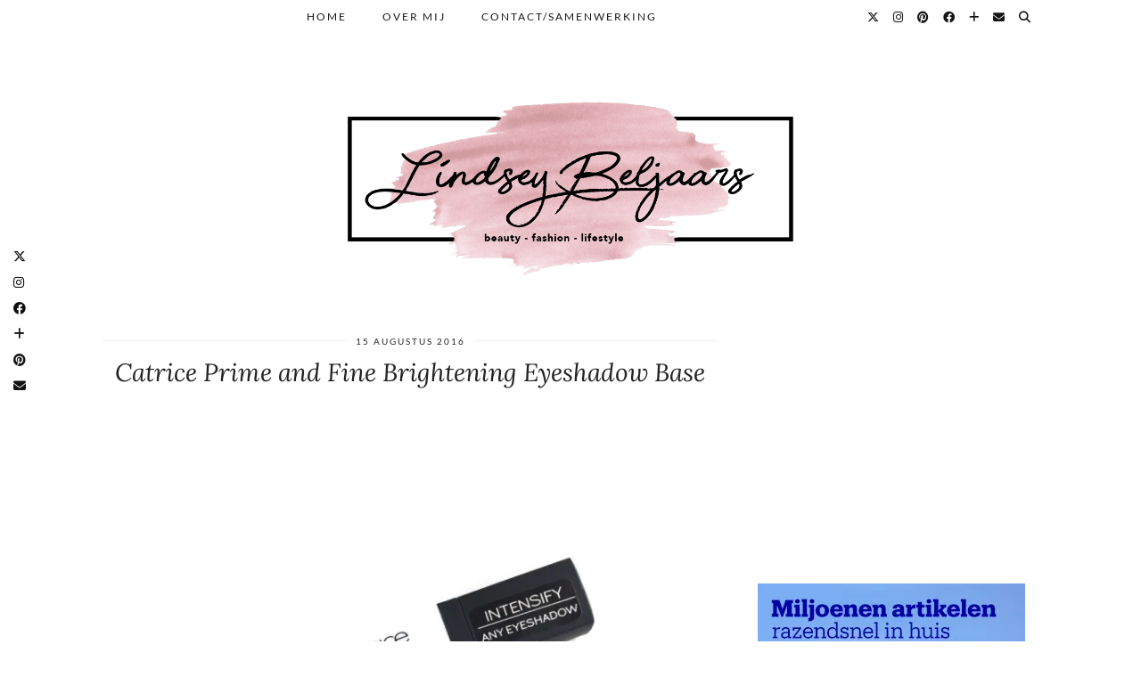

--- FILE ---
content_type: text/html; charset=UTF-8
request_url: https://lindseybeljaars.nl/2016/08/catrice-prime-and-fine-brightening-eyeshadow-base/
body_size: 25508
content:
<!DOCTYPE html>
<html lang="nl-NL">
<head>
	<meta charset="UTF-8">
	<meta name="viewport" content="width=device-width, initial-scale=1.0, maximum-scale=1.0, user-scalable=no">
	<meta name='robots' content='index, follow, max-image-preview:large, max-snippet:-1, max-video-preview:-1' />
<!-- Jetpack Site Verification Tags -->
<meta name="google-site-verification" content="lrhqtPfLg40nTxTR4fBPLVPZeA18vFojTl3gITnBqQ8" />

	<!-- This site is optimized with the Yoast SEO plugin v26.7 - https://yoast.com/wordpress/plugins/seo/ -->
	<title>Catrice Prime and Fine Brightening Eyeshadow Base - Lindsey Beljaars</title>
	<meta name="description" content="Catrice Prime and Fine Brightening Eyeshadow Base review. In dit artikel review ik de Catrice Prime and Fine Brightening Eyeshadow Base. Benieuwd? Lees mee." />
	<link rel="canonical" href="https://lindseybeljaars.nl/2016/08/catrice-prime-and-fine-brightening-eyeshadow-base/" />
	<meta property="og:locale" content="nl_NL" />
	<meta property="og:type" content="article" />
	<meta property="og:title" content="Catrice Prime and Fine Brightening Eyeshadow Base - Lindsey Beljaars" />
	<meta property="og:description" content="Catrice Prime and Fine Brightening Eyeshadow Base review. In dit artikel review ik de Catrice Prime and Fine Brightening Eyeshadow Base. Benieuwd? Lees mee." />
	<meta property="og:url" content="https://lindseybeljaars.nl/2016/08/catrice-prime-and-fine-brightening-eyeshadow-base/" />
	<meta property="og:site_name" content="Lindsey Beljaars" />
	<meta property="article:publisher" content="https://www.facebook.com/lindseybeljaars" />
	<meta property="article:author" content="https://www.facebook.com/lindseybeljaars" />
	<meta property="article:published_time" content="2016-08-15T04:00:35+00:00" />
	<meta property="article:modified_time" content="2016-08-15T07:09:54+00:00" />
	<meta property="og:image" content="https://lindseybeljaars.nl/wp-content/uploads/2016/08/IMG_8118-740x740.jpg" />
	<meta name="author" content="Lindsey Beljaars" />
	<meta name="twitter:card" content="summary_large_image" />
	<meta name="twitter:creator" content="@xLindseyB" />
	<meta name="twitter:site" content="@xLindseyB" />
	<meta name="twitter:label1" content="Geschreven door" />
	<meta name="twitter:data1" content="Lindsey Beljaars" />
	<meta name="twitter:label2" content="Geschatte leestijd" />
	<meta name="twitter:data2" content="3 minuten" />
	<script type="application/ld+json" class="yoast-schema-graph">{"@context":"https://schema.org","@graph":[{"@type":"Article","@id":"https://lindseybeljaars.nl/2016/08/catrice-prime-and-fine-brightening-eyeshadow-base/#article","isPartOf":{"@id":"https://lindseybeljaars.nl/2016/08/catrice-prime-and-fine-brightening-eyeshadow-base/"},"author":{"name":"Lindsey Beljaars","@id":"https://lindseybeljaars.nl/#/schema/person/4ce6be8487072508eb79960282865303"},"headline":"Catrice Prime and Fine Brightening Eyeshadow Base","datePublished":"2016-08-15T04:00:35+00:00","dateModified":"2016-08-15T07:09:54+00:00","mainEntityOfPage":{"@id":"https://lindseybeljaars.nl/2016/08/catrice-prime-and-fine-brightening-eyeshadow-base/"},"wordCount":564,"publisher":{"@id":"https://lindseybeljaars.nl/#/schema/person/4ce6be8487072508eb79960282865303"},"image":{"@id":"https://lindseybeljaars.nl/2016/08/catrice-prime-and-fine-brightening-eyeshadow-base/#primaryimage"},"thumbnailUrl":"https://lindseybeljaars.nl/wp-content/uploads/2016/08/IMG_8118-740x740.jpg","articleSection":["beauty"],"inLanguage":"nl-NL"},{"@type":"WebPage","@id":"https://lindseybeljaars.nl/2016/08/catrice-prime-and-fine-brightening-eyeshadow-base/","url":"https://lindseybeljaars.nl/2016/08/catrice-prime-and-fine-brightening-eyeshadow-base/","name":"Catrice Prime and Fine Brightening Eyeshadow Base - Lindsey Beljaars","isPartOf":{"@id":"https://lindseybeljaars.nl/#website"},"primaryImageOfPage":{"@id":"https://lindseybeljaars.nl/2016/08/catrice-prime-and-fine-brightening-eyeshadow-base/#primaryimage"},"image":{"@id":"https://lindseybeljaars.nl/2016/08/catrice-prime-and-fine-brightening-eyeshadow-base/#primaryimage"},"thumbnailUrl":"https://lindseybeljaars.nl/wp-content/uploads/2016/08/IMG_8118-740x740.jpg","datePublished":"2016-08-15T04:00:35+00:00","dateModified":"2016-08-15T07:09:54+00:00","description":"Catrice Prime and Fine Brightening Eyeshadow Base review. In dit artikel review ik de Catrice Prime and Fine Brightening Eyeshadow Base. Benieuwd? Lees mee.","breadcrumb":{"@id":"https://lindseybeljaars.nl/2016/08/catrice-prime-and-fine-brightening-eyeshadow-base/#breadcrumb"},"inLanguage":"nl-NL","potentialAction":[{"@type":"ReadAction","target":["https://lindseybeljaars.nl/2016/08/catrice-prime-and-fine-brightening-eyeshadow-base/"]}]},{"@type":"ImageObject","inLanguage":"nl-NL","@id":"https://lindseybeljaars.nl/2016/08/catrice-prime-and-fine-brightening-eyeshadow-base/#primaryimage","url":"https://lindseybeljaars.nl/wp-content/uploads/2016/08/IMG_8118-740x740.jpg","contentUrl":"https://lindseybeljaars.nl/wp-content/uploads/2016/08/IMG_8118-740x740.jpg"},{"@type":"BreadcrumbList","@id":"https://lindseybeljaars.nl/2016/08/catrice-prime-and-fine-brightening-eyeshadow-base/#breadcrumb","itemListElement":[{"@type":"ListItem","position":1,"name":"Home","item":"https://lindseybeljaars.nl/"},{"@type":"ListItem","position":2,"name":"Catrice Prime and Fine Brightening Eyeshadow Base"}]},{"@type":"WebSite","@id":"https://lindseybeljaars.nl/#website","url":"https://lindseybeljaars.nl/","name":"Lindsey Beljaars","description":"Beauty-, Fashion- en Lifestyleblog","publisher":{"@id":"https://lindseybeljaars.nl/#/schema/person/4ce6be8487072508eb79960282865303"},"potentialAction":[{"@type":"SearchAction","target":{"@type":"EntryPoint","urlTemplate":"https://lindseybeljaars.nl/?s={search_term_string}"},"query-input":{"@type":"PropertyValueSpecification","valueRequired":true,"valueName":"search_term_string"}}],"inLanguage":"nl-NL"},{"@type":["Person","Organization"],"@id":"https://lindseybeljaars.nl/#/schema/person/4ce6be8487072508eb79960282865303","name":"Lindsey Beljaars","image":{"@type":"ImageObject","inLanguage":"nl-NL","@id":"https://lindseybeljaars.nl/#/schema/person/image/","url":"https://secure.gravatar.com/avatar/2c561f7323bdbc93afad0569dbaa776a8a628b3e0919aa589fea04664e2c45fb?s=96&d=mm&r=g","contentUrl":"https://secure.gravatar.com/avatar/2c561f7323bdbc93afad0569dbaa776a8a628b3e0919aa589fea04664e2c45fb?s=96&d=mm&r=g","caption":"Lindsey Beljaars"},"logo":{"@id":"https://lindseybeljaars.nl/#/schema/person/image/"},"sameAs":["https://www.lindseybeljaars.nl","https://www.facebook.com/lindseybeljaars","https://www.instagram.com/lindseybeljaars/","https://www.linkedin.com/in/lindsey-beljaars/","https://nl.pinterest.com/lindseybeljaars/_created/"],"url":"https://lindseybeljaars.nl/author/lindsey-beljaars/"}]}</script>
	<!-- / Yoast SEO plugin. -->


<link rel='dns-prefetch' href='//cdnjs.cloudflare.com' />
<link rel='dns-prefetch' href='//stats.wp.com' />
<link rel='dns-prefetch' href='//pipdigz.co.uk' />
<link rel='dns-prefetch' href='//fonts.bunny.net' />
<link rel='dns-prefetch' href='//v0.wordpress.com' />
<link rel='preconnect' href='//i0.wp.com' />
<link rel='preconnect' href='//c0.wp.com' />
<link rel="alternate" type="application/rss+xml" title="Lindsey Beljaars &raquo; feed" href="https://lindseybeljaars.nl/feed/" />
<link rel="alternate" type="application/rss+xml" title="Lindsey Beljaars &raquo; reacties feed" href="https://lindseybeljaars.nl/comments/feed/" />
<link rel="alternate" type="application/rss+xml" title="Lindsey Beljaars &raquo; Catrice Prime and Fine Brightening Eyeshadow Base reacties feed" href="https://lindseybeljaars.nl/2016/08/catrice-prime-and-fine-brightening-eyeshadow-base/feed/" />
<link rel="alternate" title="oEmbed (JSON)" type="application/json+oembed" href="https://lindseybeljaars.nl/wp-json/oembed/1.0/embed?url=https%3A%2F%2Flindseybeljaars.nl%2F2016%2F08%2Fcatrice-prime-and-fine-brightening-eyeshadow-base%2F" />
<link rel="alternate" title="oEmbed (XML)" type="text/xml+oembed" href="https://lindseybeljaars.nl/wp-json/oembed/1.0/embed?url=https%3A%2F%2Flindseybeljaars.nl%2F2016%2F08%2Fcatrice-prime-and-fine-brightening-eyeshadow-base%2F&#038;format=xml" />
<style id='wp-img-auto-sizes-contain-inline-css' type='text/css'>
img:is([sizes=auto i],[sizes^="auto," i]){contain-intrinsic-size:3000px 1500px}
/*# sourceURL=wp-img-auto-sizes-contain-inline-css */
</style>
<link rel='stylesheet' id='sbi_styles-css' href='https://lindseybeljaars.nl/wp-content/plugins/instagram-feed/css/sbi-styles.min.css?ver=6.10.0' type='text/css' media='all' />
<style id='wp-block-library-inline-css' type='text/css'>
:root{--wp-block-synced-color:#7a00df;--wp-block-synced-color--rgb:122,0,223;--wp-bound-block-color:var(--wp-block-synced-color);--wp-editor-canvas-background:#ddd;--wp-admin-theme-color:#007cba;--wp-admin-theme-color--rgb:0,124,186;--wp-admin-theme-color-darker-10:#006ba1;--wp-admin-theme-color-darker-10--rgb:0,107,160.5;--wp-admin-theme-color-darker-20:#005a87;--wp-admin-theme-color-darker-20--rgb:0,90,135;--wp-admin-border-width-focus:2px}@media (min-resolution:192dpi){:root{--wp-admin-border-width-focus:1.5px}}.wp-element-button{cursor:pointer}:root .has-very-light-gray-background-color{background-color:#eee}:root .has-very-dark-gray-background-color{background-color:#313131}:root .has-very-light-gray-color{color:#eee}:root .has-very-dark-gray-color{color:#313131}:root .has-vivid-green-cyan-to-vivid-cyan-blue-gradient-background{background:linear-gradient(135deg,#00d084,#0693e3)}:root .has-purple-crush-gradient-background{background:linear-gradient(135deg,#34e2e4,#4721fb 50%,#ab1dfe)}:root .has-hazy-dawn-gradient-background{background:linear-gradient(135deg,#faaca8,#dad0ec)}:root .has-subdued-olive-gradient-background{background:linear-gradient(135deg,#fafae1,#67a671)}:root .has-atomic-cream-gradient-background{background:linear-gradient(135deg,#fdd79a,#004a59)}:root .has-nightshade-gradient-background{background:linear-gradient(135deg,#330968,#31cdcf)}:root .has-midnight-gradient-background{background:linear-gradient(135deg,#020381,#2874fc)}:root{--wp--preset--font-size--normal:16px;--wp--preset--font-size--huge:42px}.has-regular-font-size{font-size:1em}.has-larger-font-size{font-size:2.625em}.has-normal-font-size{font-size:var(--wp--preset--font-size--normal)}.has-huge-font-size{font-size:var(--wp--preset--font-size--huge)}.has-text-align-center{text-align:center}.has-text-align-left{text-align:left}.has-text-align-right{text-align:right}.has-fit-text{white-space:nowrap!important}#end-resizable-editor-section{display:none}.aligncenter{clear:both}.items-justified-left{justify-content:flex-start}.items-justified-center{justify-content:center}.items-justified-right{justify-content:flex-end}.items-justified-space-between{justify-content:space-between}.screen-reader-text{border:0;clip-path:inset(50%);height:1px;margin:-1px;overflow:hidden;padding:0;position:absolute;width:1px;word-wrap:normal!important}.screen-reader-text:focus{background-color:#ddd;clip-path:none;color:#444;display:block;font-size:1em;height:auto;left:5px;line-height:normal;padding:15px 23px 14px;text-decoration:none;top:5px;width:auto;z-index:100000}html :where(.has-border-color){border-style:solid}html :where([style*=border-top-color]){border-top-style:solid}html :where([style*=border-right-color]){border-right-style:solid}html :where([style*=border-bottom-color]){border-bottom-style:solid}html :where([style*=border-left-color]){border-left-style:solid}html :where([style*=border-width]){border-style:solid}html :where([style*=border-top-width]){border-top-style:solid}html :where([style*=border-right-width]){border-right-style:solid}html :where([style*=border-bottom-width]){border-bottom-style:solid}html :where([style*=border-left-width]){border-left-style:solid}html :where(img[class*=wp-image-]){height:auto;max-width:100%}:where(figure){margin:0 0 1em}html :where(.is-position-sticky){--wp-admin--admin-bar--position-offset:var(--wp-admin--admin-bar--height,0px)}@media screen and (max-width:600px){html :where(.is-position-sticky){--wp-admin--admin-bar--position-offset:0px}}

/*# sourceURL=wp-block-library-inline-css */
</style><style id='global-styles-inline-css' type='text/css'>
:root{--wp--preset--aspect-ratio--square: 1;--wp--preset--aspect-ratio--4-3: 4/3;--wp--preset--aspect-ratio--3-4: 3/4;--wp--preset--aspect-ratio--3-2: 3/2;--wp--preset--aspect-ratio--2-3: 2/3;--wp--preset--aspect-ratio--16-9: 16/9;--wp--preset--aspect-ratio--9-16: 9/16;--wp--preset--color--black: #000000;--wp--preset--color--cyan-bluish-gray: #abb8c3;--wp--preset--color--white: #ffffff;--wp--preset--color--pale-pink: #f78da7;--wp--preset--color--vivid-red: #cf2e2e;--wp--preset--color--luminous-vivid-orange: #ff6900;--wp--preset--color--luminous-vivid-amber: #fcb900;--wp--preset--color--light-green-cyan: #7bdcb5;--wp--preset--color--vivid-green-cyan: #00d084;--wp--preset--color--pale-cyan-blue: #8ed1fc;--wp--preset--color--vivid-cyan-blue: #0693e3;--wp--preset--color--vivid-purple: #9b51e0;--wp--preset--gradient--vivid-cyan-blue-to-vivid-purple: linear-gradient(135deg,rgb(6,147,227) 0%,rgb(155,81,224) 100%);--wp--preset--gradient--light-green-cyan-to-vivid-green-cyan: linear-gradient(135deg,rgb(122,220,180) 0%,rgb(0,208,130) 100%);--wp--preset--gradient--luminous-vivid-amber-to-luminous-vivid-orange: linear-gradient(135deg,rgb(252,185,0) 0%,rgb(255,105,0) 100%);--wp--preset--gradient--luminous-vivid-orange-to-vivid-red: linear-gradient(135deg,rgb(255,105,0) 0%,rgb(207,46,46) 100%);--wp--preset--gradient--very-light-gray-to-cyan-bluish-gray: linear-gradient(135deg,rgb(238,238,238) 0%,rgb(169,184,195) 100%);--wp--preset--gradient--cool-to-warm-spectrum: linear-gradient(135deg,rgb(74,234,220) 0%,rgb(151,120,209) 20%,rgb(207,42,186) 40%,rgb(238,44,130) 60%,rgb(251,105,98) 80%,rgb(254,248,76) 100%);--wp--preset--gradient--blush-light-purple: linear-gradient(135deg,rgb(255,206,236) 0%,rgb(152,150,240) 100%);--wp--preset--gradient--blush-bordeaux: linear-gradient(135deg,rgb(254,205,165) 0%,rgb(254,45,45) 50%,rgb(107,0,62) 100%);--wp--preset--gradient--luminous-dusk: linear-gradient(135deg,rgb(255,203,112) 0%,rgb(199,81,192) 50%,rgb(65,88,208) 100%);--wp--preset--gradient--pale-ocean: linear-gradient(135deg,rgb(255,245,203) 0%,rgb(182,227,212) 50%,rgb(51,167,181) 100%);--wp--preset--gradient--electric-grass: linear-gradient(135deg,rgb(202,248,128) 0%,rgb(113,206,126) 100%);--wp--preset--gradient--midnight: linear-gradient(135deg,rgb(2,3,129) 0%,rgb(40,116,252) 100%);--wp--preset--font-size--small: 13px;--wp--preset--font-size--medium: 20px;--wp--preset--font-size--large: 36px;--wp--preset--font-size--x-large: 42px;--wp--preset--spacing--20: 0.44rem;--wp--preset--spacing--30: 0.67rem;--wp--preset--spacing--40: 1rem;--wp--preset--spacing--50: 1.5rem;--wp--preset--spacing--60: 2.25rem;--wp--preset--spacing--70: 3.38rem;--wp--preset--spacing--80: 5.06rem;--wp--preset--shadow--natural: 6px 6px 9px rgba(0, 0, 0, 0.2);--wp--preset--shadow--deep: 12px 12px 50px rgba(0, 0, 0, 0.4);--wp--preset--shadow--sharp: 6px 6px 0px rgba(0, 0, 0, 0.2);--wp--preset--shadow--outlined: 6px 6px 0px -3px rgb(255, 255, 255), 6px 6px rgb(0, 0, 0);--wp--preset--shadow--crisp: 6px 6px 0px rgb(0, 0, 0);}:where(.is-layout-flex){gap: 0.5em;}:where(.is-layout-grid){gap: 0.5em;}body .is-layout-flex{display: flex;}.is-layout-flex{flex-wrap: wrap;align-items: center;}.is-layout-flex > :is(*, div){margin: 0;}body .is-layout-grid{display: grid;}.is-layout-grid > :is(*, div){margin: 0;}:where(.wp-block-columns.is-layout-flex){gap: 2em;}:where(.wp-block-columns.is-layout-grid){gap: 2em;}:where(.wp-block-post-template.is-layout-flex){gap: 1.25em;}:where(.wp-block-post-template.is-layout-grid){gap: 1.25em;}.has-black-color{color: var(--wp--preset--color--black) !important;}.has-cyan-bluish-gray-color{color: var(--wp--preset--color--cyan-bluish-gray) !important;}.has-white-color{color: var(--wp--preset--color--white) !important;}.has-pale-pink-color{color: var(--wp--preset--color--pale-pink) !important;}.has-vivid-red-color{color: var(--wp--preset--color--vivid-red) !important;}.has-luminous-vivid-orange-color{color: var(--wp--preset--color--luminous-vivid-orange) !important;}.has-luminous-vivid-amber-color{color: var(--wp--preset--color--luminous-vivid-amber) !important;}.has-light-green-cyan-color{color: var(--wp--preset--color--light-green-cyan) !important;}.has-vivid-green-cyan-color{color: var(--wp--preset--color--vivid-green-cyan) !important;}.has-pale-cyan-blue-color{color: var(--wp--preset--color--pale-cyan-blue) !important;}.has-vivid-cyan-blue-color{color: var(--wp--preset--color--vivid-cyan-blue) !important;}.has-vivid-purple-color{color: var(--wp--preset--color--vivid-purple) !important;}.has-black-background-color{background-color: var(--wp--preset--color--black) !important;}.has-cyan-bluish-gray-background-color{background-color: var(--wp--preset--color--cyan-bluish-gray) !important;}.has-white-background-color{background-color: var(--wp--preset--color--white) !important;}.has-pale-pink-background-color{background-color: var(--wp--preset--color--pale-pink) !important;}.has-vivid-red-background-color{background-color: var(--wp--preset--color--vivid-red) !important;}.has-luminous-vivid-orange-background-color{background-color: var(--wp--preset--color--luminous-vivid-orange) !important;}.has-luminous-vivid-amber-background-color{background-color: var(--wp--preset--color--luminous-vivid-amber) !important;}.has-light-green-cyan-background-color{background-color: var(--wp--preset--color--light-green-cyan) !important;}.has-vivid-green-cyan-background-color{background-color: var(--wp--preset--color--vivid-green-cyan) !important;}.has-pale-cyan-blue-background-color{background-color: var(--wp--preset--color--pale-cyan-blue) !important;}.has-vivid-cyan-blue-background-color{background-color: var(--wp--preset--color--vivid-cyan-blue) !important;}.has-vivid-purple-background-color{background-color: var(--wp--preset--color--vivid-purple) !important;}.has-black-border-color{border-color: var(--wp--preset--color--black) !important;}.has-cyan-bluish-gray-border-color{border-color: var(--wp--preset--color--cyan-bluish-gray) !important;}.has-white-border-color{border-color: var(--wp--preset--color--white) !important;}.has-pale-pink-border-color{border-color: var(--wp--preset--color--pale-pink) !important;}.has-vivid-red-border-color{border-color: var(--wp--preset--color--vivid-red) !important;}.has-luminous-vivid-orange-border-color{border-color: var(--wp--preset--color--luminous-vivid-orange) !important;}.has-luminous-vivid-amber-border-color{border-color: var(--wp--preset--color--luminous-vivid-amber) !important;}.has-light-green-cyan-border-color{border-color: var(--wp--preset--color--light-green-cyan) !important;}.has-vivid-green-cyan-border-color{border-color: var(--wp--preset--color--vivid-green-cyan) !important;}.has-pale-cyan-blue-border-color{border-color: var(--wp--preset--color--pale-cyan-blue) !important;}.has-vivid-cyan-blue-border-color{border-color: var(--wp--preset--color--vivid-cyan-blue) !important;}.has-vivid-purple-border-color{border-color: var(--wp--preset--color--vivid-purple) !important;}.has-vivid-cyan-blue-to-vivid-purple-gradient-background{background: var(--wp--preset--gradient--vivid-cyan-blue-to-vivid-purple) !important;}.has-light-green-cyan-to-vivid-green-cyan-gradient-background{background: var(--wp--preset--gradient--light-green-cyan-to-vivid-green-cyan) !important;}.has-luminous-vivid-amber-to-luminous-vivid-orange-gradient-background{background: var(--wp--preset--gradient--luminous-vivid-amber-to-luminous-vivid-orange) !important;}.has-luminous-vivid-orange-to-vivid-red-gradient-background{background: var(--wp--preset--gradient--luminous-vivid-orange-to-vivid-red) !important;}.has-very-light-gray-to-cyan-bluish-gray-gradient-background{background: var(--wp--preset--gradient--very-light-gray-to-cyan-bluish-gray) !important;}.has-cool-to-warm-spectrum-gradient-background{background: var(--wp--preset--gradient--cool-to-warm-spectrum) !important;}.has-blush-light-purple-gradient-background{background: var(--wp--preset--gradient--blush-light-purple) !important;}.has-blush-bordeaux-gradient-background{background: var(--wp--preset--gradient--blush-bordeaux) !important;}.has-luminous-dusk-gradient-background{background: var(--wp--preset--gradient--luminous-dusk) !important;}.has-pale-ocean-gradient-background{background: var(--wp--preset--gradient--pale-ocean) !important;}.has-electric-grass-gradient-background{background: var(--wp--preset--gradient--electric-grass) !important;}.has-midnight-gradient-background{background: var(--wp--preset--gradient--midnight) !important;}.has-small-font-size{font-size: var(--wp--preset--font-size--small) !important;}.has-medium-font-size{font-size: var(--wp--preset--font-size--medium) !important;}.has-large-font-size{font-size: var(--wp--preset--font-size--large) !important;}.has-x-large-font-size{font-size: var(--wp--preset--font-size--x-large) !important;}
/*# sourceURL=global-styles-inline-css */
</style>

<style id='classic-theme-styles-inline-css' type='text/css'>
/*! This file is auto-generated */
.wp-block-button__link{color:#fff;background-color:#32373c;border-radius:9999px;box-shadow:none;text-decoration:none;padding:calc(.667em + 2px) calc(1.333em + 2px);font-size:1.125em}.wp-block-file__button{background:#32373c;color:#fff;text-decoration:none}
/*# sourceURL=/wp-includes/css/classic-themes.min.css */
</style>
<link rel='stylesheet' id='pzz-public-css' href='https://lindseybeljaars.nl/wp-content/plugins/linkpizza-manager/public/css/pzz-public.css?ver=5.5.3' type='text/css' media='all' />
<link rel='stylesheet' id='p3-core-responsive-css' href='https://pipdigz.co.uk/p3/css/core_resp.css' type='text/css' media='all' />
<link rel='stylesheet' id='pipdig-style-css' href='https://lindseybeljaars.nl/wp-content/themes/pipdig-firefly/style.css?ver=1739799255' type='text/css' media='all' />
<link rel='stylesheet' id='pipdig-responsive-css' href='https://lindseybeljaars.nl/wp-content/themes/pipdig-firefly/css/responsive.css?ver=1739799255' type='text/css' media='all' />
<link rel='stylesheet' id='pipdig-fonts-css' href='https://fonts.bunny.net/css?family=Montserrat|Lato:400,400i,700,700i|Lora:400,400i,700,700i' type='text/css' media='all' />
<link rel='stylesheet' id='iworks_upprev_frontend-css' href='https://lindseybeljaars.nl/wp-content/plugins/upprev/assets/styles/frontend.min.css?ver=4.0' type='text/css' media='all' />
<link rel='stylesheet' id='sharedaddy-css' href='https://c0.wp.com/p/jetpack/15.4/modules/sharedaddy/sharing.css' type='text/css' media='all' />
<link rel='stylesheet' id='social-logos-css' href='https://c0.wp.com/p/jetpack/15.4/_inc/social-logos/social-logos.min.css' type='text/css' media='all' />
<script type="text/javascript" src="https://c0.wp.com/c/6.9/wp-includes/js/jquery/jquery.min.js" id="jquery-core-js"></script>
<script type="text/javascript" src="https://c0.wp.com/c/6.9/wp-includes/js/jquery/jquery-migrate.min.js" id="jquery-migrate-js"></script>
<script type="text/javascript" id="iworks_upprev_frontend-js-extra">
/* <![CDATA[ */
var iworks_upprev = {"animation":"flyout","close_button_show":"1","color_set":null,"compare":"simple","configuration":"simple","css_border_width":"2px 0 0 0","css_bottom":"5","css_side":"5","css_width":"360","excerpt_length":"20","excerpt_show":"1","ga_opt_noninteraction":"1","ga_track_clicks":"1","ga_track_views":"1","header_show":"1","header_text":null,"ignore_sticky_posts":"0","number_of_posts":"1","offset_element":"#comments","offset_percent":"75","reopen_button_show":"1","show_thumb":"1","taxonomy_limit":"0","thumb_height":null,"thumb_width":"48","url_new_window":"0","url_prefix":"","url_suffix":null,"position":{"raw":"right","top":0,"left":0,"center":0,"middle":0,"all":"right"},"title":"Catrice Prime and Fine Brightening Eyeshadow Base","p":"6061","nonce":"d941a437db","ajaxurl":"https://lindseybeljaars.nl/wp-admin/admin-ajax.php"};
//# sourceURL=iworks_upprev_frontend-js-extra
/* ]]> */
</script>
<script type="text/javascript" src="https://lindseybeljaars.nl/wp-content/plugins/upprev/assets/scripts/upprev.min.js?ver=4.0" id="iworks_upprev_frontend-js"></script>
<link rel="https://api.w.org/" href="https://lindseybeljaars.nl/wp-json/" /><link rel="alternate" title="JSON" type="application/json" href="https://lindseybeljaars.nl/wp-json/wp/v2/posts/6061" /><link rel="EditURI" type="application/rsd+xml" title="RSD" href="https://lindseybeljaars.nl/xmlrpc.php?rsd" />

<link rel='shortlink' href='https://wp.me/p68ONq-1zL' />
<!-- FAVHERO FAVICON START --><!-- NO FAVICONS SET --><!-- FAVHERO FAVICON END --><meta name="p:domain_verify" content="cddacdeed016fc979f029033b3b4aab4"/>		
		<script>
						
			
			
			(function(p,z,Z){
				z=p.createElement("script");z.async=1;
				z.src="//pzz.io/pzz.js?uid=52697&host="+p.domain;
				(p.head||p.documentElement).insertBefore(z,Z);
			})(document);
		</script>
			<style>img#wpstats{display:none}</style>
				<!--noptimize-->
		<style>
		.p3_instagram_post{width:20%}
				@media only screen and (max-width: 719px) {
			.p3_instagram_post {
				width: 25%;
			}
		}
				</style>
		<!--/noptimize-->
		<!--noptimize--> <!-- Cust --> <style>@media screen and (min-width: 770px) { .site-title img{padding-top:50px} }.site-top,.menu-bar ul ul,.slicknav_menu,#nav-search input[type="text"],.site-footer{background:#ffffff}.menu-bar ul li a:hover,.menu-bar ul ul li > a:hover,.menu-bar ul ul li:hover > a{color:#d893b6}.entry-title a:hover,.sidebar a:hover,#full-screen-slider h3 a:hover{color:#d893b6}a, .star-rating{color:#2870ff}a:hover{color:#000000}.site-sidebar a:not(.more-link) {color:#0c0c0c}.widget-title,.top-slider-section .read-more,.slide-more{background:#ffffff;border-color:#ffffff;box-shadow:0 0 0 1px #ffffff inset,0 0 0 1px #ffffff inset;}site-title,.site-title a,#back-top a:hover{color:#d893b6}.socialz a, .sidebar .socialz a{color:#000000}.socialz a:hover, #p3_social_sidebar a:hover, .sidebar .socialz a:hover{color:#0c0c0c}.site-title img{width:500px}</style> <!-- /Cust --> <!--/noptimize-->
<!-- Meta Pixel Code -->
<script type='text/javascript'>
!function(f,b,e,v,n,t,s){if(f.fbq)return;n=f.fbq=function(){n.callMethod?
n.callMethod.apply(n,arguments):n.queue.push(arguments)};if(!f._fbq)f._fbq=n;
n.push=n;n.loaded=!0;n.version='2.0';n.queue=[];t=b.createElement(e);t.async=!0;
t.src=v;s=b.getElementsByTagName(e)[0];s.parentNode.insertBefore(t,s)}(window,
document,'script','https://connect.facebook.net/en_US/fbevents.js');
</script>
<!-- End Meta Pixel Code -->
<script type='text/javascript'>var url = window.location.origin + '?ob=open-bridge';
            fbq('set', 'openbridge', '302274377769705', url);
fbq('init', '302274377769705', {}, {
    "agent": "wordpress-6.9-4.1.5"
})</script><script type='text/javascript'>
    fbq('track', 'PageView', []);
  </script><!-- All in one Favicon 4.8 --><link rel="shortcut icon" href="https://lindseybeljaars.nl/wp-content/uploads/2015/10/favicon-1.ico" />
<link rel="icon" href="https://i0.wp.com/lindseybeljaars.nl/wp-content/uploads/2015/12/cropped-Hartje.jpg?fit=32%2C32&#038;ssl=1" sizes="32x32" />
<link rel="icon" href="https://i0.wp.com/lindseybeljaars.nl/wp-content/uploads/2015/12/cropped-Hartje.jpg?fit=192%2C192&#038;ssl=1" sizes="192x192" />
<link rel="apple-touch-icon" href="https://i0.wp.com/lindseybeljaars.nl/wp-content/uploads/2015/12/cropped-Hartje.jpg?fit=180%2C180&#038;ssl=1" />
<meta name="msapplication-TileImage" content="https://i0.wp.com/lindseybeljaars.nl/wp-content/uploads/2015/12/cropped-Hartje.jpg?fit=270%2C270&#038;ssl=1" />
<!-- pipdig p3 custom code head --> <!-- Global site tag (gtag.js) - Google Analytics -->
<script async src="https://www.googletagmanager.com/gtag/js?id=UA-61444279-1"></script>
<script>
  window.dataLayer = window.dataLayer || [];
  function gtag(){dataLayer.push(arguments);}
  gtag('js', new Date());

  gtag('config', 'UA-61444279-1');
</script>

<meta name="p:domain_verify" content="bf2662d8b342ec11afd65071a51bc20b"/> <!-- // pipdig p3 custom code head --><style type="text/css">
 </style>
	<link rel='stylesheet' id='jetpack-swiper-library-css' href='https://c0.wp.com/p/jetpack/15.4/_inc/blocks/swiper.css' type='text/css' media='all' />
<link rel='stylesheet' id='jetpack-carousel-css' href='https://c0.wp.com/p/jetpack/15.4/modules/carousel/jetpack-carousel.css' type='text/css' media='all' />
</head>

<body data-rsssl=1 class="wp-singular post-template-default single single-post postid-6061 single-format-standard wp-theme-pipdig-firefly pipdig_sidebar_active">
	<div id="p3_social_sidebar" class=""><a href="https://twitter.com/xLindseyB" target="_blank" rel="nofollow noopener external" data-wpel-link="external"><i class="pipdigicons pipdigicons_fab pipdigicons-x-twitter"></i></a><a href="https://instagram.com/lindseybeljaars" target="_blank" rel="nofollow noopener external" data-wpel-link="external"><i class="pipdigicons pipdigicons_fab pipdigicons-instagram"></i></a><a href="https://www.facebook.com/lindseybeljaars/" target="_blank" rel="nofollow noopener external" data-wpel-link="external"><i class="pipdigicons pipdigicons_fab pipdigicons-facebook"></i></a><a href="https://www.bloglovin.com/blogs/lindsey-beljaars-13944361" target="_blank" rel="nofollow noopener external" data-wpel-link="external"><i class="pipdigicons pipdigicons-plus"></i></a><a href="https://nl.pinterest.com/xlindseyb/" target="_blank" rel="nofollow noopener external" data-wpel-link="external"><i class="pipdigicons pipdigicons_fab pipdigicons-pinterest"></i></a><a href="mailto:info@lindseybeljaars.nl" rel="nofollow noopener"><i class="pipdigicons pipdigicons-envelope"></i></a></div>
<!-- Meta Pixel Code -->
<noscript>
<img height="1" width="1" style="display:none" alt="fbpx"
src="https://www.facebook.com/tr?id=302274377769705&ev=PageView&noscript=1" />
</noscript>
<!-- End Meta Pixel Code -->

		
	<div class="site-top">
						<div class="clearfix container">
			<nav class="site-menu">
				<div class="clearfix menu-bar"><ul id="menu-menu" class="menu"><li id="menu-item-3331" class="menu-item menu-item-type-custom menu-item-object-custom menu-item-home menu-item-3331"><a href="https://lindseybeljaars.nl" data-wpel-link="internal" rel="noopener noreferrer">Home</a></li>
<li id="menu-item-3333" class="menu-item menu-item-type-post_type menu-item-object-page menu-item-3333"><a href="https://lindseybeljaars.nl/over-mij/" data-wpel-link="internal" rel="noopener noreferrer">Over Mij</a></li>
<li id="menu-item-3332" class="menu-item menu-item-type-post_type menu-item-object-page menu-item-has-children menu-item-3332"><a href="https://lindseybeljaars.nl/contact-samenwerking/" data-wpel-link="internal" rel="noopener noreferrer">Contact/Samenwerking</a>
<ul class="sub-menu">
	<li id="menu-item-14177" class="menu-item menu-item-type-post_type menu-item-object-page menu-item-privacy-policy menu-item-14177"><a rel="privacy-policy noopener noreferrer" href="https://lindseybeljaars.nl/contact-samenwerking/privacyverklaring/" data-wpel-link="internal">Privacyverklaring</a></li>
</ul>
</li>
<li class="socialz top-socialz"><a href="https://twitter.com/xLindseyB" target="_blank" rel="nofollow noopener external" aria-label="Twitter" title="Twitter" data-wpel-link="external"><i class="pipdigicons pipdigicons_fab pipdigicons-x-twitter"></i></a><a href="https://instagram.com/lindseybeljaars" target="_blank" rel="nofollow noopener external" aria-label="Instagram" title="Instagram" data-wpel-link="external"><i class="pipdigicons pipdigicons_fab pipdigicons-instagram"></i></a><a href="https://nl.pinterest.com/xlindseyb/" target="_blank" rel="nofollow noopener external" aria-label="Pinterest" title="Pinterest" data-wpel-link="external"><i class="pipdigicons pipdigicons_fab pipdigicons-pinterest"></i></a><a href="https://www.facebook.com/lindseybeljaars/" target="_blank" rel="nofollow noopener external" aria-label="Facebook" title="Facebook" data-wpel-link="external"><i class="pipdigicons pipdigicons_fab pipdigicons-facebook"></i></a><a href="https://www.bloglovin.com/blogs/lindsey-beljaars-13944361" target="_blank" rel="nofollow noopener external" aria-label="Bloglovin" title="Bloglovin" data-wpel-link="external"><i class="pipdigicons pipdigicons-plus"></i></a><a href="mailto:info@lindseybeljaars.nl" target="_blank" rel="nofollow noopener" aria-label="Email" title="Email"><i class="pipdigicons pipdigicons-envelope"></i></a><a id="p3_search_btn" class="toggle-search" aria-label="Search" title="Search"><i class="pipdigicons pipdigicons-search"></i></a></li><li class="pipdig_navbar_search"><form role="search" method="get" class="search-form" action="https://lindseybeljaars.nl/">
	<div class="form-group">
		<input type="search" class="form-control" placeholder="Type wat zoekwoorden..." value="" name="s" title="Search for:">
	</div>
</form></li></ul></div>				<div id="nav-search">
					<form method="get" id="search_form" action="https://lindseybeljaars.nl"/>
						<input type="text" class="text" name="s" placeholder="Type wat zoekwoorden..." >
					</form>
				</div>
			</nav><!-- .site-menu -->
    	</div>
					</div><!-- .site-top -->
	
	<header class="site-header nopin">
		<div class="clearfix container">
			<div class="site-branding">
					<div class="site-title">
				<a href="https://lindseybeljaars.nl" title="Lindsey Beljaars" rel="home noopener noreferrer" data-wpel-link="internal">
					<img data-pin-nopin="true" src="https://lindseybeljaars.nl/wp-content/uploads/2018/12/logolin-1.png" alt="Lindsey Beljaars" />
				</a>
			</div>
									</div>
		</div>
	</header><!-- .site-header -->
	
	
	<div class="site-main">
	
		
		<div class="clearfix container">
		
						
			
	<div class="row">
	
		<div class="col-sm-8 content-area">

		
			<article id="post-6061" class="clearfix post-6061 post type-post status-publish format-standard hentry category-beauty">
	
	<header class="entry-header">
					<div class="entry-meta">
				<span class="date-bar-white-bg">
				
					<span class="vcard author show-author">
						<span class="fn">
							<a href="https://lindseybeljaars.nl/author/lindsey-beljaars/" title="Berichten van Lindsey Beljaars" rel="author noopener noreferrer" data-wpel-link="internal">Lindsey Beljaars</a>						</span>
						<span class="show-author"></span>
					</span>
					
											<span class="entry-date updated">
							<time datetime="2016-08">15 augustus 2016</time>
						</span>
										
										
										
				</span>
			</div>
				<h1 class="entry-title p_post_titles_font">Catrice Prime and Fine Brightening Eyeshadow Base</h1>	</header><!-- .entry-header -->

	<div class="clearfix entry-content">
	
				
				
		<!DOCTYPE html PUBLIC "-//W3C//DTD HTML 4.0 Transitional//EN" "http://www.w3.org/TR/REC-html40/loose.dtd">
<html><body data-rsssl=1><h1 style="text-align: center;"><a href="http://wp.me/p68ONq-1zL" data-wpel-link="external" target="_blank" rel="external noopener"><img data-recalc-dims="1" src="https://i0.wp.com/lindseybeljaars.nl/wp-content/uploads/2016/08/IMG_8118-740x740.jpg?resize=740%2C740" data-lazy-src="https://i0.wp.com/lindseybeljaars.nl/wp-content/plugins/lazy-load/images/1x1.trans.gif?ssl=1" fetchpriority="high" decoding="async" data-attachment-id="6218" data-permalink="https://lindseybeljaars.nl/2016/08/catrice-prime-and-fine-brightening-eyeshadow-base/img_8118/" data-orig-file="https://i0.wp.com/lindseybeljaars.nl/wp-content/uploads/2016/08/IMG_8118.jpg?fit=1024%2C1024&amp;ssl=1" data-orig-size="1024,1024" data-comments-opened="1" data-image-meta="{&quot;aperture&quot;:&quot;0&quot;,&quot;credit&quot;:&quot;&quot;,&quot;camera&quot;:&quot;&quot;,&quot;caption&quot;:&quot;&quot;,&quot;created_timestamp&quot;:&quot;0&quot;,&quot;copyright&quot;:&quot;&quot;,&quot;focal_length&quot;:&quot;0&quot;,&quot;iso&quot;:&quot;0&quot;,&quot;shutter_speed&quot;:&quot;0&quot;,&quot;title&quot;:&quot;&quot;,&quot;orientation&quot;:&quot;0&quot;}" data-image-title="IMG_8118" data-image-description data-image-caption data-medium-file="https://i0.wp.com/lindseybeljaars.nl/wp-content/uploads/2016/08/IMG_8118.jpg?fit=300%2C300&amp;ssl=1" data-large-file="https://i0.wp.com/lindseybeljaars.nl/wp-content/uploads/2016/08/IMG_8118.jpg?fit=1024%2C1024&amp;ssl=1" class="aligncenter size-medium wp-image-6218 p3_pinterest_hover_img" alt="Catrice Prime and Fine Brightening Eyeshadow Base" width="740" height="740" data-pin-url="https://lindseybeljaars.nl/2016/08/catrice-prime-and-fine-brightening-eyeshadow-base/" data-pin-media="https://lindseybeljaars.nl/wp-content/uploads/2016/08/IMG_8118-740x740.jpg" data-pin-description="Catrice Prime and Fine Brightening Eyeshadow Base" srcset="https://i0.wp.com/lindseybeljaars.nl/wp-content/uploads/2016/08/IMG_8118.jpg?resize=740%2C740&amp;ssl=1 740w, https://i0.wp.com/lindseybeljaars.nl/wp-content/uploads/2016/08/IMG_8118.jpg?resize=150%2C150&amp;ssl=1 150w, https://i0.wp.com/lindseybeljaars.nl/wp-content/uploads/2016/08/IMG_8118.jpg?w=1024&amp;ssl=1 1024w" sizes="(max-width: 740px) 100vw, 740px"><noscript><img data-recalc-dims="1" fetchpriority="high" decoding="async" data-attachment-id="6218" data-permalink="https://lindseybeljaars.nl/2016/08/catrice-prime-and-fine-brightening-eyeshadow-base/img_8118/" data-orig-file="https://i0.wp.com/lindseybeljaars.nl/wp-content/uploads/2016/08/IMG_8118.jpg?fit=1024%2C1024&amp;ssl=1" data-orig-size="1024,1024" data-comments-opened="1" data-image-meta="{&quot;aperture&quot;:&quot;0&quot;,&quot;credit&quot;:&quot;&quot;,&quot;camera&quot;:&quot;&quot;,&quot;caption&quot;:&quot;&quot;,&quot;created_timestamp&quot;:&quot;0&quot;,&quot;copyright&quot;:&quot;&quot;,&quot;focal_length&quot;:&quot;0&quot;,&quot;iso&quot;:&quot;0&quot;,&quot;shutter_speed&quot;:&quot;0&quot;,&quot;title&quot;:&quot;&quot;,&quot;orientation&quot;:&quot;0&quot;}" data-image-title="IMG_8118" data-image-description="" data-image-caption="" data-medium-file="https://i0.wp.com/lindseybeljaars.nl/wp-content/uploads/2016/08/IMG_8118.jpg?fit=300%2C300&amp;ssl=1" data-large-file="https://i0.wp.com/lindseybeljaars.nl/wp-content/uploads/2016/08/IMG_8118.jpg?fit=1024%2C1024&amp;ssl=1" class="aligncenter size-medium wp-image-6218 p3_pinterest_hover_img" src="https://i0.wp.com/lindseybeljaars.nl/wp-content/uploads/2016/08/IMG_8118-740x740.jpg?resize=740%2C740" alt="Catrice Prime and Fine Brightening Eyeshadow Base" width="740" height="740" data-pin-url="https://lindseybeljaars.nl/2016/08/catrice-prime-and-fine-brightening-eyeshadow-base/" data-pin-media="https://lindseybeljaars.nl/wp-content/uploads/2016/08/IMG_8118-740x740.jpg" data-pin-description="Catrice Prime and Fine Brightening Eyeshadow Base" srcset="https://i0.wp.com/lindseybeljaars.nl/wp-content/uploads/2016/08/IMG_8118.jpg?resize=740%2C740&amp;ssl=1 740w, https://i0.wp.com/lindseybeljaars.nl/wp-content/uploads/2016/08/IMG_8118.jpg?resize=150%2C150&amp;ssl=1 150w, https://i0.wp.com/lindseybeljaars.nl/wp-content/uploads/2016/08/IMG_8118.jpg?w=1024&amp;ssl=1 1024w" sizes="(max-width: 740px) 100vw, 740px" /></noscript></a></h1>
<p style="text-align: justify;">Oogschaduwbasis.. ik kan niet zonder als ik een ooglook maak. Voorheen gebruikte ik altijd de <a href="https://lindseybeljaars.nl/2015/09/catrice-prime-and-fine-eyeshadow-base/" data-wpel-link="internal" rel="noopener noreferrer">Catrice Prime and Fine Eyeshadow Base</a>. Deze ging op en toen ik een nieuwe wilde halen bij Kruidvat zag ik de &lsquo;brightening&rsquo; versie. Ik besloot deze Catrice Prime and Fine Brightening Eyeshadow Base mee te nemen om te kijken of deze nog fijner is dan de &lsquo;normale&rsquo; variant. Of dit zo is lees je uiteraard in dit artikel.</p>
<p><span id="more-6061"></span></p>
<h1 style="text-align: center;"><img data-recalc-dims="1" src="https://i0.wp.com/lindseybeljaars.nl/wp-content/uploads/2016/08/IMG_7787-1-740x740.jpg?resize=740%2C740" data-lazy-src="https://i0.wp.com/lindseybeljaars.nl/wp-content/plugins/lazy-load/images/1x1.trans.gif?ssl=1" decoding="async" data-attachment-id="6220" data-permalink="https://lindseybeljaars.nl/2016/08/catrice-prime-and-fine-brightening-eyeshadow-base/img_7787-2/" data-orig-file="https://i0.wp.com/lindseybeljaars.nl/wp-content/uploads/2016/08/IMG_7787-1.jpg?fit=1024%2C1024&amp;ssl=1" data-orig-size="1024,1024" data-comments-opened="1" data-image-meta="{&quot;aperture&quot;:&quot;0&quot;,&quot;credit&quot;:&quot;&quot;,&quot;camera&quot;:&quot;&quot;,&quot;caption&quot;:&quot;&quot;,&quot;created_timestamp&quot;:&quot;0&quot;,&quot;copyright&quot;:&quot;&quot;,&quot;focal_length&quot;:&quot;0&quot;,&quot;iso&quot;:&quot;0&quot;,&quot;shutter_speed&quot;:&quot;0&quot;,&quot;title&quot;:&quot;&quot;,&quot;orientation&quot;:&quot;0&quot;}" data-image-title="IMG_7787" data-image-description data-image-caption data-medium-file="https://i0.wp.com/lindseybeljaars.nl/wp-content/uploads/2016/08/IMG_7787-1.jpg?fit=300%2C300&amp;ssl=1" data-large-file="https://i0.wp.com/lindseybeljaars.nl/wp-content/uploads/2016/08/IMG_7787-1.jpg?fit=1024%2C1024&amp;ssl=1" class="aligncenter size-medium wp-image-6220 p3_pinterest_hover_img" alt="Catrice Prime and Fine Brightening Eyeshadow Base" width="740" height="740" data-pin-url="https://lindseybeljaars.nl/2016/08/catrice-prime-and-fine-brightening-eyeshadow-base/" data-pin-media="https://lindseybeljaars.nl/wp-content/uploads/2016/08/IMG_7787-1-740x740.jpg" data-pin-description="Catrice Prime and Fine Brightening Eyeshadow Base" srcset="https://i0.wp.com/lindseybeljaars.nl/wp-content/uploads/2016/08/IMG_7787-1.jpg?resize=740%2C740&amp;ssl=1 740w, https://i0.wp.com/lindseybeljaars.nl/wp-content/uploads/2016/08/IMG_7787-1.jpg?resize=150%2C150&amp;ssl=1 150w, https://i0.wp.com/lindseybeljaars.nl/wp-content/uploads/2016/08/IMG_7787-1.jpg?w=1024&amp;ssl=1 1024w" sizes="(max-width: 740px) 100vw, 740px"><noscript><img data-recalc-dims="1" decoding="async" data-attachment-id="6220" data-permalink="https://lindseybeljaars.nl/2016/08/catrice-prime-and-fine-brightening-eyeshadow-base/img_7787-2/" data-orig-file="https://i0.wp.com/lindseybeljaars.nl/wp-content/uploads/2016/08/IMG_7787-1.jpg?fit=1024%2C1024&amp;ssl=1" data-orig-size="1024,1024" data-comments-opened="1" data-image-meta="{&quot;aperture&quot;:&quot;0&quot;,&quot;credit&quot;:&quot;&quot;,&quot;camera&quot;:&quot;&quot;,&quot;caption&quot;:&quot;&quot;,&quot;created_timestamp&quot;:&quot;0&quot;,&quot;copyright&quot;:&quot;&quot;,&quot;focal_length&quot;:&quot;0&quot;,&quot;iso&quot;:&quot;0&quot;,&quot;shutter_speed&quot;:&quot;0&quot;,&quot;title&quot;:&quot;&quot;,&quot;orientation&quot;:&quot;0&quot;}" data-image-title="IMG_7787" data-image-description="" data-image-caption="" data-medium-file="https://i0.wp.com/lindseybeljaars.nl/wp-content/uploads/2016/08/IMG_7787-1.jpg?fit=300%2C300&amp;ssl=1" data-large-file="https://i0.wp.com/lindseybeljaars.nl/wp-content/uploads/2016/08/IMG_7787-1.jpg?fit=1024%2C1024&amp;ssl=1" class="aligncenter size-medium wp-image-6220 p3_pinterest_hover_img" src="https://i0.wp.com/lindseybeljaars.nl/wp-content/uploads/2016/08/IMG_7787-1-740x740.jpg?resize=740%2C740" alt="Catrice Prime and Fine Brightening Eyeshadow Base" width="740" height="740" data-pin-url="https://lindseybeljaars.nl/2016/08/catrice-prime-and-fine-brightening-eyeshadow-base/" data-pin-media="https://lindseybeljaars.nl/wp-content/uploads/2016/08/IMG_7787-1-740x740.jpg" data-pin-description="Catrice Prime and Fine Brightening Eyeshadow Base" srcset="https://i0.wp.com/lindseybeljaars.nl/wp-content/uploads/2016/08/IMG_7787-1.jpg?resize=740%2C740&amp;ssl=1 740w, https://i0.wp.com/lindseybeljaars.nl/wp-content/uploads/2016/08/IMG_7787-1.jpg?resize=150%2C150&amp;ssl=1 150w, https://i0.wp.com/lindseybeljaars.nl/wp-content/uploads/2016/08/IMG_7787-1.jpg?w=1024&amp;ssl=1 1024w" sizes="(max-width: 740px) 100vw, 740px" /></noscript></h1>
<h1 style="text-align: center;"><img data-recalc-dims="1" src="https://i0.wp.com/lindseybeljaars.nl/wp-content/uploads/2016/08/IMG_7788-1-740x740.jpg?resize=740%2C740" data-lazy-src="https://i0.wp.com/lindseybeljaars.nl/wp-content/plugins/lazy-load/images/1x1.trans.gif?ssl=1" decoding="async" data-attachment-id="6221" data-permalink="https://lindseybeljaars.nl/2016/08/catrice-prime-and-fine-brightening-eyeshadow-base/img_7788-2/" data-orig-file="https://i0.wp.com/lindseybeljaars.nl/wp-content/uploads/2016/08/IMG_7788-1.jpg?fit=1024%2C1024&amp;ssl=1" data-orig-size="1024,1024" data-comments-opened="1" data-image-meta="{&quot;aperture&quot;:&quot;0&quot;,&quot;credit&quot;:&quot;&quot;,&quot;camera&quot;:&quot;&quot;,&quot;caption&quot;:&quot;&quot;,&quot;created_timestamp&quot;:&quot;0&quot;,&quot;copyright&quot;:&quot;&quot;,&quot;focal_length&quot;:&quot;0&quot;,&quot;iso&quot;:&quot;0&quot;,&quot;shutter_speed&quot;:&quot;0&quot;,&quot;title&quot;:&quot;&quot;,&quot;orientation&quot;:&quot;0&quot;}" data-image-title="IMG_7788" data-image-description data-image-caption data-medium-file="https://i0.wp.com/lindseybeljaars.nl/wp-content/uploads/2016/08/IMG_7788-1.jpg?fit=300%2C300&amp;ssl=1" data-large-file="https://i0.wp.com/lindseybeljaars.nl/wp-content/uploads/2016/08/IMG_7788-1.jpg?fit=1024%2C1024&amp;ssl=1" class="aligncenter size-medium wp-image-6221 p3_pinterest_hover_img" alt="Catrice Prime and Fine Brightening Eyeshadow Base" width="740" height="740" data-pin-url="https://lindseybeljaars.nl/2016/08/catrice-prime-and-fine-brightening-eyeshadow-base/" data-pin-media="https://lindseybeljaars.nl/wp-content/uploads/2016/08/IMG_7788-1-740x740.jpg" data-pin-description="Catrice Prime and Fine Brightening Eyeshadow Base" srcset="https://i0.wp.com/lindseybeljaars.nl/wp-content/uploads/2016/08/IMG_7788-1.jpg?resize=740%2C740&amp;ssl=1 740w, https://i0.wp.com/lindseybeljaars.nl/wp-content/uploads/2016/08/IMG_7788-1.jpg?resize=150%2C150&amp;ssl=1 150w, https://i0.wp.com/lindseybeljaars.nl/wp-content/uploads/2016/08/IMG_7788-1.jpg?w=1024&amp;ssl=1 1024w" sizes="(max-width: 740px) 100vw, 740px"><noscript><img data-recalc-dims="1" decoding="async" data-attachment-id="6221" data-permalink="https://lindseybeljaars.nl/2016/08/catrice-prime-and-fine-brightening-eyeshadow-base/img_7788-2/" data-orig-file="https://i0.wp.com/lindseybeljaars.nl/wp-content/uploads/2016/08/IMG_7788-1.jpg?fit=1024%2C1024&amp;ssl=1" data-orig-size="1024,1024" data-comments-opened="1" data-image-meta="{&quot;aperture&quot;:&quot;0&quot;,&quot;credit&quot;:&quot;&quot;,&quot;camera&quot;:&quot;&quot;,&quot;caption&quot;:&quot;&quot;,&quot;created_timestamp&quot;:&quot;0&quot;,&quot;copyright&quot;:&quot;&quot;,&quot;focal_length&quot;:&quot;0&quot;,&quot;iso&quot;:&quot;0&quot;,&quot;shutter_speed&quot;:&quot;0&quot;,&quot;title&quot;:&quot;&quot;,&quot;orientation&quot;:&quot;0&quot;}" data-image-title="IMG_7788" data-image-description="" data-image-caption="" data-medium-file="https://i0.wp.com/lindseybeljaars.nl/wp-content/uploads/2016/08/IMG_7788-1.jpg?fit=300%2C300&amp;ssl=1" data-large-file="https://i0.wp.com/lindseybeljaars.nl/wp-content/uploads/2016/08/IMG_7788-1.jpg?fit=1024%2C1024&amp;ssl=1" class="aligncenter size-medium wp-image-6221 p3_pinterest_hover_img" src="https://i0.wp.com/lindseybeljaars.nl/wp-content/uploads/2016/08/IMG_7788-1-740x740.jpg?resize=740%2C740" alt="Catrice Prime and Fine Brightening Eyeshadow Base" width="740" height="740" data-pin-url="https://lindseybeljaars.nl/2016/08/catrice-prime-and-fine-brightening-eyeshadow-base/" data-pin-media="https://lindseybeljaars.nl/wp-content/uploads/2016/08/IMG_7788-1-740x740.jpg" data-pin-description="Catrice Prime and Fine Brightening Eyeshadow Base" srcset="https://i0.wp.com/lindseybeljaars.nl/wp-content/uploads/2016/08/IMG_7788-1.jpg?resize=740%2C740&amp;ssl=1 740w, https://i0.wp.com/lindseybeljaars.nl/wp-content/uploads/2016/08/IMG_7788-1.jpg?resize=150%2C150&amp;ssl=1 150w, https://i0.wp.com/lindseybeljaars.nl/wp-content/uploads/2016/08/IMG_7788-1.jpg?w=1024&amp;ssl=1 1024w" sizes="(max-width: 740px) 100vw, 740px" /></noscript></h1>
<h1 style="text-align: center;">Catrice Prime and Fine Brightening Eyeshadow Base</h1>
<p style="text-align: justify;">De verpakking van de &lsquo;normale&rsquo; en de &lsquo;brightening&rsquo; versie zijn nagenoeg hetzelfde. Even groot, rechthoekig en een sponsapplicator. De normale versie heeft echter een soort nudekleur in combinatie met zwart en de brightening versie is wit in combinatie met zwart. Persoonlijk vind ik het erg mooi als producten er super strak en&nbsp;<em>clean</em> uitzien dus ik vind de brightening versie net ietsjes mooier qua vormgeving.</p>
<p style="text-align: justify;">Dit is wat Catrice zelf zegt over deze Eyeshadow Base:&nbsp;De <em>Catrice Prime and Fine&nbsp;Brightening Eyeshadow Base sluit zich aan bij de&nbsp;Prime And Fine collectie. De romig-witte textuur wordt aangebracht over het gehele oog met behulp van een flock-applicator om de kleur van elke oogschaduw die hierna is aangebracht te intensiveren. Voor heldere kleuren en verlengde langhoudendheid.</em></p>
<p><img data-recalc-dims="1" src="https://i0.wp.com/lindseybeljaars.nl/wp-content/uploads/2016/08/IMG_7791-740x740.jpg?resize=740%2C740" data-lazy-src="https://i0.wp.com/lindseybeljaars.nl/wp-content/plugins/lazy-load/images/1x1.trans.gif?ssl=1" loading="lazy" decoding="async" data-attachment-id="6223" data-permalink="https://lindseybeljaars.nl/2016/08/catrice-prime-and-fine-brightening-eyeshadow-base/img_7791/" data-orig-file="https://i0.wp.com/lindseybeljaars.nl/wp-content/uploads/2016/08/IMG_7791.jpg?fit=1024%2C1024&amp;ssl=1" data-orig-size="1024,1024" data-comments-opened="1" data-image-meta="{&quot;aperture&quot;:&quot;0&quot;,&quot;credit&quot;:&quot;&quot;,&quot;camera&quot;:&quot;&quot;,&quot;caption&quot;:&quot;&quot;,&quot;created_timestamp&quot;:&quot;0&quot;,&quot;copyright&quot;:&quot;&quot;,&quot;focal_length&quot;:&quot;0&quot;,&quot;iso&quot;:&quot;0&quot;,&quot;shutter_speed&quot;:&quot;0&quot;,&quot;title&quot;:&quot;&quot;,&quot;orientation&quot;:&quot;0&quot;}" data-image-title="IMG_7791" data-image-description data-image-caption data-medium-file="https://i0.wp.com/lindseybeljaars.nl/wp-content/uploads/2016/08/IMG_7791.jpg?fit=300%2C300&amp;ssl=1" data-large-file="https://i0.wp.com/lindseybeljaars.nl/wp-content/uploads/2016/08/IMG_7791.jpg?fit=1024%2C1024&amp;ssl=1" class="aligncenter size-medium wp-image-6223 p3_pinterest_hover_img" alt="Catrice Prime and Fine Brightening Eyeshadow Base" width="740" height="740" data-pin-url="https://lindseybeljaars.nl/2016/08/catrice-prime-and-fine-brightening-eyeshadow-base/" data-pin-media="https://lindseybeljaars.nl/wp-content/uploads/2016/08/IMG_7791-740x740.jpg" data-pin-description="Catrice Prime and Fine Brightening Eyeshadow Base" srcset="https://i0.wp.com/lindseybeljaars.nl/wp-content/uploads/2016/08/IMG_7791.jpg?resize=740%2C740&amp;ssl=1 740w, https://i0.wp.com/lindseybeljaars.nl/wp-content/uploads/2016/08/IMG_7791.jpg?resize=150%2C150&amp;ssl=1 150w, https://i0.wp.com/lindseybeljaars.nl/wp-content/uploads/2016/08/IMG_7791.jpg?w=1024&amp;ssl=1 1024w" sizes="auto, (max-width: 740px) 100vw, 740px"><noscript><img data-recalc-dims="1" loading="lazy" decoding="async" data-attachment-id="6223" data-permalink="https://lindseybeljaars.nl/2016/08/catrice-prime-and-fine-brightening-eyeshadow-base/img_7791/" data-orig-file="https://i0.wp.com/lindseybeljaars.nl/wp-content/uploads/2016/08/IMG_7791.jpg?fit=1024%2C1024&amp;ssl=1" data-orig-size="1024,1024" data-comments-opened="1" data-image-meta="{&quot;aperture&quot;:&quot;0&quot;,&quot;credit&quot;:&quot;&quot;,&quot;camera&quot;:&quot;&quot;,&quot;caption&quot;:&quot;&quot;,&quot;created_timestamp&quot;:&quot;0&quot;,&quot;copyright&quot;:&quot;&quot;,&quot;focal_length&quot;:&quot;0&quot;,&quot;iso&quot;:&quot;0&quot;,&quot;shutter_speed&quot;:&quot;0&quot;,&quot;title&quot;:&quot;&quot;,&quot;orientation&quot;:&quot;0&quot;}" data-image-title="IMG_7791" data-image-description="" data-image-caption="" data-medium-file="https://i0.wp.com/lindseybeljaars.nl/wp-content/uploads/2016/08/IMG_7791.jpg?fit=300%2C300&amp;ssl=1" data-large-file="https://i0.wp.com/lindseybeljaars.nl/wp-content/uploads/2016/08/IMG_7791.jpg?fit=1024%2C1024&amp;ssl=1" class="aligncenter size-medium wp-image-6223 p3_pinterest_hover_img" src="https://i0.wp.com/lindseybeljaars.nl/wp-content/uploads/2016/08/IMG_7791-740x740.jpg?resize=740%2C740" alt="Catrice Prime and Fine Brightening Eyeshadow Base" width="740" height="740" data-pin-url="https://lindseybeljaars.nl/2016/08/catrice-prime-and-fine-brightening-eyeshadow-base/" data-pin-media="https://lindseybeljaars.nl/wp-content/uploads/2016/08/IMG_7791-740x740.jpg" data-pin-description="Catrice Prime and Fine Brightening Eyeshadow Base" srcset="https://i0.wp.com/lindseybeljaars.nl/wp-content/uploads/2016/08/IMG_7791.jpg?resize=740%2C740&amp;ssl=1 740w, https://i0.wp.com/lindseybeljaars.nl/wp-content/uploads/2016/08/IMG_7791.jpg?resize=150%2C150&amp;ssl=1 150w, https://i0.wp.com/lindseybeljaars.nl/wp-content/uploads/2016/08/IMG_7791.jpg?w=1024&amp;ssl=1 1024w" sizes="auto, (max-width: 740px) 100vw, 740px" /></noscript></p>
<p><img data-recalc-dims="1" src="https://i0.wp.com/lindseybeljaars.nl/wp-content/uploads/2016/08/IMG_7794-740x740.jpg?resize=740%2C740" data-lazy-src="https://i0.wp.com/lindseybeljaars.nl/wp-content/plugins/lazy-load/images/1x1.trans.gif?ssl=1" loading="lazy" decoding="async" data-attachment-id="6225" data-permalink="https://lindseybeljaars.nl/2016/08/catrice-prime-and-fine-brightening-eyeshadow-base/img_7794/" data-orig-file="https://i0.wp.com/lindseybeljaars.nl/wp-content/uploads/2016/08/IMG_7794.jpg?fit=1024%2C1024&amp;ssl=1" data-orig-size="1024,1024" data-comments-opened="1" data-image-meta="{&quot;aperture&quot;:&quot;0&quot;,&quot;credit&quot;:&quot;&quot;,&quot;camera&quot;:&quot;&quot;,&quot;caption&quot;:&quot;&quot;,&quot;created_timestamp&quot;:&quot;0&quot;,&quot;copyright&quot;:&quot;&quot;,&quot;focal_length&quot;:&quot;0&quot;,&quot;iso&quot;:&quot;0&quot;,&quot;shutter_speed&quot;:&quot;0&quot;,&quot;title&quot;:&quot;&quot;,&quot;orientation&quot;:&quot;0&quot;}" data-image-title="IMG_7794" data-image-description data-image-caption data-medium-file="https://i0.wp.com/lindseybeljaars.nl/wp-content/uploads/2016/08/IMG_7794.jpg?fit=300%2C300&amp;ssl=1" data-large-file="https://i0.wp.com/lindseybeljaars.nl/wp-content/uploads/2016/08/IMG_7794.jpg?fit=1024%2C1024&amp;ssl=1" class="aligncenter size-medium wp-image-6225 p3_pinterest_hover_img" alt="Catrice Prime and Fine Brightening Eyeshadow Base" width="740" height="740" data-pin-url="https://lindseybeljaars.nl/2016/08/catrice-prime-and-fine-brightening-eyeshadow-base/" data-pin-media="https://lindseybeljaars.nl/wp-content/uploads/2016/08/IMG_7794-740x740.jpg" data-pin-description="Catrice Prime and Fine Brightening Eyeshadow Base" srcset="https://i0.wp.com/lindseybeljaars.nl/wp-content/uploads/2016/08/IMG_7794.jpg?resize=740%2C740&amp;ssl=1 740w, https://i0.wp.com/lindseybeljaars.nl/wp-content/uploads/2016/08/IMG_7794.jpg?resize=150%2C150&amp;ssl=1 150w, https://i0.wp.com/lindseybeljaars.nl/wp-content/uploads/2016/08/IMG_7794.jpg?w=1024&amp;ssl=1 1024w" sizes="auto, (max-width: 740px) 100vw, 740px"><noscript><img data-recalc-dims="1" loading="lazy" decoding="async" data-attachment-id="6225" data-permalink="https://lindseybeljaars.nl/2016/08/catrice-prime-and-fine-brightening-eyeshadow-base/img_7794/" data-orig-file="https://i0.wp.com/lindseybeljaars.nl/wp-content/uploads/2016/08/IMG_7794.jpg?fit=1024%2C1024&amp;ssl=1" data-orig-size="1024,1024" data-comments-opened="1" data-image-meta="{&quot;aperture&quot;:&quot;0&quot;,&quot;credit&quot;:&quot;&quot;,&quot;camera&quot;:&quot;&quot;,&quot;caption&quot;:&quot;&quot;,&quot;created_timestamp&quot;:&quot;0&quot;,&quot;copyright&quot;:&quot;&quot;,&quot;focal_length&quot;:&quot;0&quot;,&quot;iso&quot;:&quot;0&quot;,&quot;shutter_speed&quot;:&quot;0&quot;,&quot;title&quot;:&quot;&quot;,&quot;orientation&quot;:&quot;0&quot;}" data-image-title="IMG_7794" data-image-description="" data-image-caption="" data-medium-file="https://i0.wp.com/lindseybeljaars.nl/wp-content/uploads/2016/08/IMG_7794.jpg?fit=300%2C300&amp;ssl=1" data-large-file="https://i0.wp.com/lindseybeljaars.nl/wp-content/uploads/2016/08/IMG_7794.jpg?fit=1024%2C1024&amp;ssl=1" class="aligncenter size-medium wp-image-6225 p3_pinterest_hover_img" src="https://i0.wp.com/lindseybeljaars.nl/wp-content/uploads/2016/08/IMG_7794-740x740.jpg?resize=740%2C740" alt="Catrice Prime and Fine Brightening Eyeshadow Base" width="740" height="740" data-pin-url="https://lindseybeljaars.nl/2016/08/catrice-prime-and-fine-brightening-eyeshadow-base/" data-pin-media="https://lindseybeljaars.nl/wp-content/uploads/2016/08/IMG_7794-740x740.jpg" data-pin-description="Catrice Prime and Fine Brightening Eyeshadow Base" srcset="https://i0.wp.com/lindseybeljaars.nl/wp-content/uploads/2016/08/IMG_7794.jpg?resize=740%2C740&amp;ssl=1 740w, https://i0.wp.com/lindseybeljaars.nl/wp-content/uploads/2016/08/IMG_7794.jpg?resize=150%2C150&amp;ssl=1 150w, https://i0.wp.com/lindseybeljaars.nl/wp-content/uploads/2016/08/IMG_7794.jpg?w=1024&amp;ssl=1 1024w" sizes="auto, (max-width: 740px) 100vw, 740px" /></noscript></p>
<p style="text-align: justify;">Hier zie je een swatch op mijn handen. Wow, echt heel wit! Ik had heel eerlijk verwacht dat het toch wel lichtelijk doorzichtig zou zijn maar dat is echt niet het geval. Het is echt een witte oogschaduwbasis. De structuur is inderdaad erg romig en de oogschaduwbasis laat zich makkelijk egaal verdelen. Ik ben benieuwd!</p>
<p style="text-align: justify;"><strong>Ingredi&euml;ntenlijst:<br>
</strong>ISODODECANE, TALC, TRIETHYLHEXANOIN, CYCLOPENTASILOXANE, MICA, HYDROGENATED POLYISOBUTENE, BUTYROSPERMUM PARKII (SHEA BUTTER), SORBITAN SESQUIOLEATE, DISTEARDIMONIUM HECTORITE, POLYETHYLENE, PEG-40 HYDROGENATED CASTOR OIL, KAOLIN, PROPYLENE CARBONATE, CAPRYLYL GLYCOL, HEXYLENE GLYCOL, TRIETHOXYCAPRYLYLSILANE, PHENOXYETHANOL, CI 77491 (IRON OXIDES), CI 77492 (IRON OXIDES), CI 77499 (IRON OXIDES), CI 77891 (TITANIUM DIOXIDE).</p>
<p><img data-recalc-dims="1" src="https://i0.wp.com/lindseybeljaars.nl/wp-content/uploads/2016/08/IMG_7789-1-740x740.jpg?resize=740%2C740" data-lazy-src="https://i0.wp.com/lindseybeljaars.nl/wp-content/plugins/lazy-load/images/1x1.trans.gif?ssl=1" loading="lazy" decoding="async" data-attachment-id="6222" data-permalink="https://lindseybeljaars.nl/2016/08/catrice-prime-and-fine-brightening-eyeshadow-base/img_7789-2/" data-orig-file="https://i0.wp.com/lindseybeljaars.nl/wp-content/uploads/2016/08/IMG_7789-1.jpg?fit=1024%2C1024&amp;ssl=1" data-orig-size="1024,1024" data-comments-opened="1" data-image-meta="{&quot;aperture&quot;:&quot;0&quot;,&quot;credit&quot;:&quot;&quot;,&quot;camera&quot;:&quot;&quot;,&quot;caption&quot;:&quot;&quot;,&quot;created_timestamp&quot;:&quot;0&quot;,&quot;copyright&quot;:&quot;&quot;,&quot;focal_length&quot;:&quot;0&quot;,&quot;iso&quot;:&quot;0&quot;,&quot;shutter_speed&quot;:&quot;0&quot;,&quot;title&quot;:&quot;&quot;,&quot;orientation&quot;:&quot;0&quot;}" data-image-title="IMG_7789" data-image-description data-image-caption data-medium-file="https://i0.wp.com/lindseybeljaars.nl/wp-content/uploads/2016/08/IMG_7789-1.jpg?fit=300%2C300&amp;ssl=1" data-large-file="https://i0.wp.com/lindseybeljaars.nl/wp-content/uploads/2016/08/IMG_7789-1.jpg?fit=1024%2C1024&amp;ssl=1" class="aligncenter size-medium wp-image-6222 p3_pinterest_hover_img" alt="Catrice Prime and Fine Brightening Eyeshadow Base" width="740" height="740" data-pin-url="https://lindseybeljaars.nl/2016/08/catrice-prime-and-fine-brightening-eyeshadow-base/" data-pin-media="https://lindseybeljaars.nl/wp-content/uploads/2016/08/IMG_7789-1-740x740.jpg" data-pin-description="Catrice Prime and Fine Brightening Eyeshadow Base" srcset="https://i0.wp.com/lindseybeljaars.nl/wp-content/uploads/2016/08/IMG_7789-1.jpg?resize=740%2C740&amp;ssl=1 740w, https://i0.wp.com/lindseybeljaars.nl/wp-content/uploads/2016/08/IMG_7789-1.jpg?resize=150%2C150&amp;ssl=1 150w, https://i0.wp.com/lindseybeljaars.nl/wp-content/uploads/2016/08/IMG_7789-1.jpg?w=1024&amp;ssl=1 1024w" sizes="auto, (max-width: 740px) 100vw, 740px"><noscript><img data-recalc-dims="1" loading="lazy" decoding="async" data-attachment-id="6222" data-permalink="https://lindseybeljaars.nl/2016/08/catrice-prime-and-fine-brightening-eyeshadow-base/img_7789-2/" data-orig-file="https://i0.wp.com/lindseybeljaars.nl/wp-content/uploads/2016/08/IMG_7789-1.jpg?fit=1024%2C1024&amp;ssl=1" data-orig-size="1024,1024" data-comments-opened="1" data-image-meta="{&quot;aperture&quot;:&quot;0&quot;,&quot;credit&quot;:&quot;&quot;,&quot;camera&quot;:&quot;&quot;,&quot;caption&quot;:&quot;&quot;,&quot;created_timestamp&quot;:&quot;0&quot;,&quot;copyright&quot;:&quot;&quot;,&quot;focal_length&quot;:&quot;0&quot;,&quot;iso&quot;:&quot;0&quot;,&quot;shutter_speed&quot;:&quot;0&quot;,&quot;title&quot;:&quot;&quot;,&quot;orientation&quot;:&quot;0&quot;}" data-image-title="IMG_7789" data-image-description="" data-image-caption="" data-medium-file="https://i0.wp.com/lindseybeljaars.nl/wp-content/uploads/2016/08/IMG_7789-1.jpg?fit=300%2C300&amp;ssl=1" data-large-file="https://i0.wp.com/lindseybeljaars.nl/wp-content/uploads/2016/08/IMG_7789-1.jpg?fit=1024%2C1024&amp;ssl=1" class="aligncenter size-medium wp-image-6222 p3_pinterest_hover_img" src="https://i0.wp.com/lindseybeljaars.nl/wp-content/uploads/2016/08/IMG_7789-1-740x740.jpg?resize=740%2C740" alt="Catrice Prime and Fine Brightening Eyeshadow Base" width="740" height="740" data-pin-url="https://lindseybeljaars.nl/2016/08/catrice-prime-and-fine-brightening-eyeshadow-base/" data-pin-media="https://lindseybeljaars.nl/wp-content/uploads/2016/08/IMG_7789-1-740x740.jpg" data-pin-description="Catrice Prime and Fine Brightening Eyeshadow Base" srcset="https://i0.wp.com/lindseybeljaars.nl/wp-content/uploads/2016/08/IMG_7789-1.jpg?resize=740%2C740&amp;ssl=1 740w, https://i0.wp.com/lindseybeljaars.nl/wp-content/uploads/2016/08/IMG_7789-1.jpg?resize=150%2C150&amp;ssl=1 150w, https://i0.wp.com/lindseybeljaars.nl/wp-content/uploads/2016/08/IMG_7789-1.jpg?w=1024&amp;ssl=1 1024w" sizes="auto, (max-width: 740px) 100vw, 740px" /></noscript></p>
<p><img data-recalc-dims="1" src="https://i0.wp.com/lindseybeljaars.nl/wp-content/uploads/2016/08/IMG_7800-740x740.jpg?resize=740%2C740" data-lazy-src="https://i0.wp.com/lindseybeljaars.nl/wp-content/plugins/lazy-load/images/1x1.trans.gif?ssl=1" loading="lazy" decoding="async" data-attachment-id="6226" data-permalink="https://lindseybeljaars.nl/2016/08/catrice-prime-and-fine-brightening-eyeshadow-base/img_7800/" data-orig-file="https://i0.wp.com/lindseybeljaars.nl/wp-content/uploads/2016/08/IMG_7800.jpg?fit=1024%2C1024&amp;ssl=1" data-orig-size="1024,1024" data-comments-opened="1" data-image-meta="{&quot;aperture&quot;:&quot;0&quot;,&quot;credit&quot;:&quot;&quot;,&quot;camera&quot;:&quot;&quot;,&quot;caption&quot;:&quot;&quot;,&quot;created_timestamp&quot;:&quot;0&quot;,&quot;copyright&quot;:&quot;&quot;,&quot;focal_length&quot;:&quot;0&quot;,&quot;iso&quot;:&quot;0&quot;,&quot;shutter_speed&quot;:&quot;0&quot;,&quot;title&quot;:&quot;&quot;,&quot;orientation&quot;:&quot;0&quot;}" data-image-title="IMG_7800" data-image-description data-image-caption data-medium-file="https://i0.wp.com/lindseybeljaars.nl/wp-content/uploads/2016/08/IMG_7800.jpg?fit=300%2C300&amp;ssl=1" data-large-file="https://i0.wp.com/lindseybeljaars.nl/wp-content/uploads/2016/08/IMG_7800.jpg?fit=1024%2C1024&amp;ssl=1" class="aligncenter size-medium wp-image-6226 p3_pinterest_hover_img" alt="Catrice Prime and Fine Brightening Eyeshadow Base" width="740" height="740" data-pin-url="https://lindseybeljaars.nl/2016/08/catrice-prime-and-fine-brightening-eyeshadow-base/" data-pin-media="https://lindseybeljaars.nl/wp-content/uploads/2016/08/IMG_7800-740x740.jpg" data-pin-description="Catrice Prime and Fine Brightening Eyeshadow Base" srcset="https://i0.wp.com/lindseybeljaars.nl/wp-content/uploads/2016/08/IMG_7800.jpg?resize=740%2C740&amp;ssl=1 740w, https://i0.wp.com/lindseybeljaars.nl/wp-content/uploads/2016/08/IMG_7800.jpg?resize=150%2C150&amp;ssl=1 150w, https://i0.wp.com/lindseybeljaars.nl/wp-content/uploads/2016/08/IMG_7800.jpg?w=1024&amp;ssl=1 1024w" sizes="auto, (max-width: 740px) 100vw, 740px"><noscript><img data-recalc-dims="1" loading="lazy" decoding="async" data-attachment-id="6226" data-permalink="https://lindseybeljaars.nl/2016/08/catrice-prime-and-fine-brightening-eyeshadow-base/img_7800/" data-orig-file="https://i0.wp.com/lindseybeljaars.nl/wp-content/uploads/2016/08/IMG_7800.jpg?fit=1024%2C1024&amp;ssl=1" data-orig-size="1024,1024" data-comments-opened="1" data-image-meta="{&quot;aperture&quot;:&quot;0&quot;,&quot;credit&quot;:&quot;&quot;,&quot;camera&quot;:&quot;&quot;,&quot;caption&quot;:&quot;&quot;,&quot;created_timestamp&quot;:&quot;0&quot;,&quot;copyright&quot;:&quot;&quot;,&quot;focal_length&quot;:&quot;0&quot;,&quot;iso&quot;:&quot;0&quot;,&quot;shutter_speed&quot;:&quot;0&quot;,&quot;title&quot;:&quot;&quot;,&quot;orientation&quot;:&quot;0&quot;}" data-image-title="IMG_7800" data-image-description="" data-image-caption="" data-medium-file="https://i0.wp.com/lindseybeljaars.nl/wp-content/uploads/2016/08/IMG_7800.jpg?fit=300%2C300&amp;ssl=1" data-large-file="https://i0.wp.com/lindseybeljaars.nl/wp-content/uploads/2016/08/IMG_7800.jpg?fit=1024%2C1024&amp;ssl=1" class="aligncenter size-medium wp-image-6226 p3_pinterest_hover_img" src="https://i0.wp.com/lindseybeljaars.nl/wp-content/uploads/2016/08/IMG_7800-740x740.jpg?resize=740%2C740" alt="Catrice Prime and Fine Brightening Eyeshadow Base" width="740" height="740" data-pin-url="https://lindseybeljaars.nl/2016/08/catrice-prime-and-fine-brightening-eyeshadow-base/" data-pin-media="https://lindseybeljaars.nl/wp-content/uploads/2016/08/IMG_7800-740x740.jpg" data-pin-description="Catrice Prime and Fine Brightening Eyeshadow Base" srcset="https://i0.wp.com/lindseybeljaars.nl/wp-content/uploads/2016/08/IMG_7800.jpg?resize=740%2C740&amp;ssl=1 740w, https://i0.wp.com/lindseybeljaars.nl/wp-content/uploads/2016/08/IMG_7800.jpg?resize=150%2C150&amp;ssl=1 150w, https://i0.wp.com/lindseybeljaars.nl/wp-content/uploads/2016/08/IMG_7800.jpg?w=1024&amp;ssl=1 1024w" sizes="auto, (max-width: 740px) 100vw, 740px" /></noscript></p>
<h1 style="text-align: center;">Swatches</h1>
<p style="text-align: justify;">Op de foto hierboven zie je op de bovenste rij 3 swatches op mijn arm&nbsp;zonder de oogschaduwbasis. Ik heb hiervoor expres het <a href="https://lindseybeljaars.nl/2016/05/etos-go-chaotic-eyeshadow-palette/" data-wpel-link="internal" rel="noopener noreferrer">Etos Go Chaotic Eyeshadow Palette</a> gebruikt met lekkere felle kleuren. Op de onderste rij 3 swatches op mijn arm&nbsp;met daaronder de&nbsp;Catrice Prime and Fine Brightening Eyeshadow Base. Wauw, zie je dat verschil? De oogschaduw is inderdaad een stuk intenser met de basis van Catrice eronder. Als je goed kijkt zie je nog wel een lichte witte waas onder de kleuren.</p>
<p style="text-align: justify;"><img data-recalc-dims="1" src="https://i0.wp.com/lindseybeljaars.nl/wp-content/uploads/2016/08/IMG_8119-740x740.jpg?resize=740%2C740" data-lazy-src="https://i0.wp.com/lindseybeljaars.nl/wp-content/plugins/lazy-load/images/1x1.trans.gif?ssl=1" loading="lazy" decoding="async" data-attachment-id="6227" data-permalink="https://lindseybeljaars.nl/2016/08/catrice-prime-and-fine-brightening-eyeshadow-base/img_8119/" data-orig-file="https://i0.wp.com/lindseybeljaars.nl/wp-content/uploads/2016/08/IMG_8119.jpg?fit=1024%2C1024&amp;ssl=1" data-orig-size="1024,1024" data-comments-opened="1" data-image-meta="{&quot;aperture&quot;:&quot;0&quot;,&quot;credit&quot;:&quot;&quot;,&quot;camera&quot;:&quot;&quot;,&quot;caption&quot;:&quot;&quot;,&quot;created_timestamp&quot;:&quot;0&quot;,&quot;copyright&quot;:&quot;&quot;,&quot;focal_length&quot;:&quot;0&quot;,&quot;iso&quot;:&quot;0&quot;,&quot;shutter_speed&quot;:&quot;0&quot;,&quot;title&quot;:&quot;&quot;,&quot;orientation&quot;:&quot;0&quot;}" data-image-title="IMG_8119" data-image-description data-image-caption data-medium-file="https://i0.wp.com/lindseybeljaars.nl/wp-content/uploads/2016/08/IMG_8119.jpg?fit=300%2C300&amp;ssl=1" data-large-file="https://i0.wp.com/lindseybeljaars.nl/wp-content/uploads/2016/08/IMG_8119.jpg?fit=1024%2C1024&amp;ssl=1" class="aligncenter size-medium wp-image-6227 p3_pinterest_hover_img" alt="Catrice Prime and Fine Brightening Eyeshadow Base" width="740" height="740" data-pin-url="https://lindseybeljaars.nl/2016/08/catrice-prime-and-fine-brightening-eyeshadow-base/" data-pin-media="https://lindseybeljaars.nl/wp-content/uploads/2016/08/IMG_8119-740x740.jpg" data-pin-description="Catrice Prime and Fine Brightening Eyeshadow Base" srcset="https://i0.wp.com/lindseybeljaars.nl/wp-content/uploads/2016/08/IMG_8119.jpg?resize=740%2C740&amp;ssl=1 740w, https://i0.wp.com/lindseybeljaars.nl/wp-content/uploads/2016/08/IMG_8119.jpg?resize=150%2C150&amp;ssl=1 150w, https://i0.wp.com/lindseybeljaars.nl/wp-content/uploads/2016/08/IMG_8119.jpg?w=1024&amp;ssl=1 1024w" sizes="auto, (max-width: 740px) 100vw, 740px"><noscript><img data-recalc-dims="1" loading="lazy" decoding="async" data-attachment-id="6227" data-permalink="https://lindseybeljaars.nl/2016/08/catrice-prime-and-fine-brightening-eyeshadow-base/img_8119/" data-orig-file="https://i0.wp.com/lindseybeljaars.nl/wp-content/uploads/2016/08/IMG_8119.jpg?fit=1024%2C1024&amp;ssl=1" data-orig-size="1024,1024" data-comments-opened="1" data-image-meta="{&quot;aperture&quot;:&quot;0&quot;,&quot;credit&quot;:&quot;&quot;,&quot;camera&quot;:&quot;&quot;,&quot;caption&quot;:&quot;&quot;,&quot;created_timestamp&quot;:&quot;0&quot;,&quot;copyright&quot;:&quot;&quot;,&quot;focal_length&quot;:&quot;0&quot;,&quot;iso&quot;:&quot;0&quot;,&quot;shutter_speed&quot;:&quot;0&quot;,&quot;title&quot;:&quot;&quot;,&quot;orientation&quot;:&quot;0&quot;}" data-image-title="IMG_8119" data-image-description="" data-image-caption="" data-medium-file="https://i0.wp.com/lindseybeljaars.nl/wp-content/uploads/2016/08/IMG_8119.jpg?fit=300%2C300&amp;ssl=1" data-large-file="https://i0.wp.com/lindseybeljaars.nl/wp-content/uploads/2016/08/IMG_8119.jpg?fit=1024%2C1024&amp;ssl=1" class="aligncenter size-medium wp-image-6227 p3_pinterest_hover_img" src="https://i0.wp.com/lindseybeljaars.nl/wp-content/uploads/2016/08/IMG_8119-740x740.jpg?resize=740%2C740" alt="Catrice Prime and Fine Brightening Eyeshadow Base" width="740" height="740" data-pin-url="https://lindseybeljaars.nl/2016/08/catrice-prime-and-fine-brightening-eyeshadow-base/" data-pin-media="https://lindseybeljaars.nl/wp-content/uploads/2016/08/IMG_8119-740x740.jpg" data-pin-description="Catrice Prime and Fine Brightening Eyeshadow Base" srcset="https://i0.wp.com/lindseybeljaars.nl/wp-content/uploads/2016/08/IMG_8119.jpg?resize=740%2C740&amp;ssl=1 740w, https://i0.wp.com/lindseybeljaars.nl/wp-content/uploads/2016/08/IMG_8119.jpg?resize=150%2C150&amp;ssl=1 150w, https://i0.wp.com/lindseybeljaars.nl/wp-content/uploads/2016/08/IMG_8119.jpg?w=1024&amp;ssl=1 1024w" sizes="auto, (max-width: 740px) 100vw, 740px" /></noscript></p>
<p style="text-align: justify;">Natuurlijk heb ik deze oogschaduwbasis uitgebreid getest. Ik maakte een ooglook met de basis eronder. De bovenste twee foto&rsquo;s zijn gemaakt om 08:30 uur. De onderste twee foto&rsquo;s zijn gemaakt om 18:30. De ooglook heeft er hier dus 10 uur op gezeten.&nbsp;<em>Not bad right?&nbsp;</em></p>
<p style="text-align: justify;"><img data-recalc-dims="1" src="https://i0.wp.com/lindseybeljaars.nl/wp-content/uploads/2016/08/IMG_7793-740x740.jpg?resize=740%2C740" data-lazy-src="https://i0.wp.com/lindseybeljaars.nl/wp-content/plugins/lazy-load/images/1x1.trans.gif?ssl=1" loading="lazy" decoding="async" data-attachment-id="6224" data-permalink="https://lindseybeljaars.nl/2016/08/catrice-prime-and-fine-brightening-eyeshadow-base/img_7793/" data-orig-file="https://i0.wp.com/lindseybeljaars.nl/wp-content/uploads/2016/08/IMG_7793.jpg?fit=1024%2C1024&amp;ssl=1" data-orig-size="1024,1024" data-comments-opened="1" data-image-meta="{&quot;aperture&quot;:&quot;0&quot;,&quot;credit&quot;:&quot;&quot;,&quot;camera&quot;:&quot;&quot;,&quot;caption&quot;:&quot;&quot;,&quot;created_timestamp&quot;:&quot;0&quot;,&quot;copyright&quot;:&quot;&quot;,&quot;focal_length&quot;:&quot;0&quot;,&quot;iso&quot;:&quot;0&quot;,&quot;shutter_speed&quot;:&quot;0&quot;,&quot;title&quot;:&quot;&quot;,&quot;orientation&quot;:&quot;0&quot;}" data-image-title="IMG_7793" data-image-description data-image-caption data-medium-file="https://i0.wp.com/lindseybeljaars.nl/wp-content/uploads/2016/08/IMG_7793.jpg?fit=300%2C300&amp;ssl=1" data-large-file="https://i0.wp.com/lindseybeljaars.nl/wp-content/uploads/2016/08/IMG_7793.jpg?fit=1024%2C1024&amp;ssl=1" class="aligncenter size-medium wp-image-6224 p3_pinterest_hover_img" alt="Catrice Prime and Fine Brightening Eyeshadow Base" width="740" height="740" data-pin-url="https://lindseybeljaars.nl/2016/08/catrice-prime-and-fine-brightening-eyeshadow-base/" data-pin-media="https://lindseybeljaars.nl/wp-content/uploads/2016/08/IMG_7793-740x740.jpg" data-pin-description="Catrice Prime and Fine Brightening Eyeshadow Base" srcset="https://i0.wp.com/lindseybeljaars.nl/wp-content/uploads/2016/08/IMG_7793.jpg?resize=740%2C740&amp;ssl=1 740w, https://i0.wp.com/lindseybeljaars.nl/wp-content/uploads/2016/08/IMG_7793.jpg?resize=150%2C150&amp;ssl=1 150w, https://i0.wp.com/lindseybeljaars.nl/wp-content/uploads/2016/08/IMG_7793.jpg?w=1024&amp;ssl=1 1024w" sizes="auto, (max-width: 740px) 100vw, 740px"><noscript><img data-recalc-dims="1" loading="lazy" decoding="async" data-attachment-id="6224" data-permalink="https://lindseybeljaars.nl/2016/08/catrice-prime-and-fine-brightening-eyeshadow-base/img_7793/" data-orig-file="https://i0.wp.com/lindseybeljaars.nl/wp-content/uploads/2016/08/IMG_7793.jpg?fit=1024%2C1024&amp;ssl=1" data-orig-size="1024,1024" data-comments-opened="1" data-image-meta="{&quot;aperture&quot;:&quot;0&quot;,&quot;credit&quot;:&quot;&quot;,&quot;camera&quot;:&quot;&quot;,&quot;caption&quot;:&quot;&quot;,&quot;created_timestamp&quot;:&quot;0&quot;,&quot;copyright&quot;:&quot;&quot;,&quot;focal_length&quot;:&quot;0&quot;,&quot;iso&quot;:&quot;0&quot;,&quot;shutter_speed&quot;:&quot;0&quot;,&quot;title&quot;:&quot;&quot;,&quot;orientation&quot;:&quot;0&quot;}" data-image-title="IMG_7793" data-image-description="" data-image-caption="" data-medium-file="https://i0.wp.com/lindseybeljaars.nl/wp-content/uploads/2016/08/IMG_7793.jpg?fit=300%2C300&amp;ssl=1" data-large-file="https://i0.wp.com/lindseybeljaars.nl/wp-content/uploads/2016/08/IMG_7793.jpg?fit=1024%2C1024&amp;ssl=1" class="aligncenter size-medium wp-image-6224 p3_pinterest_hover_img" src="https://i0.wp.com/lindseybeljaars.nl/wp-content/uploads/2016/08/IMG_7793-740x740.jpg?resize=740%2C740" alt="Catrice Prime and Fine Brightening Eyeshadow Base" width="740" height="740" data-pin-url="https://lindseybeljaars.nl/2016/08/catrice-prime-and-fine-brightening-eyeshadow-base/" data-pin-media="https://lindseybeljaars.nl/wp-content/uploads/2016/08/IMG_7793-740x740.jpg" data-pin-description="Catrice Prime and Fine Brightening Eyeshadow Base" srcset="https://i0.wp.com/lindseybeljaars.nl/wp-content/uploads/2016/08/IMG_7793.jpg?resize=740%2C740&amp;ssl=1 740w, https://i0.wp.com/lindseybeljaars.nl/wp-content/uploads/2016/08/IMG_7793.jpg?resize=150%2C150&amp;ssl=1 150w, https://i0.wp.com/lindseybeljaars.nl/wp-content/uploads/2016/08/IMG_7793.jpg?w=1024&amp;ssl=1 1024w" sizes="auto, (max-width: 740px) 100vw, 740px" /></noscript></p>
<p><img data-recalc-dims="1" src="https://i0.wp.com/lindseybeljaars.nl/wp-content/uploads/2016/08/IMG_7792-740x740.jpg?resize=740%2C740" data-lazy-src="https://i0.wp.com/lindseybeljaars.nl/wp-content/plugins/lazy-load/images/1x1.trans.gif?ssl=1" loading="lazy" decoding="async" data-attachment-id="6228" data-permalink="https://lindseybeljaars.nl/2016/08/catrice-prime-and-fine-brightening-eyeshadow-base/img_7792/" data-orig-file="https://i0.wp.com/lindseybeljaars.nl/wp-content/uploads/2016/08/IMG_7792.jpg?fit=1024%2C1024&amp;ssl=1" data-orig-size="1024,1024" data-comments-opened="1" data-image-meta="{&quot;aperture&quot;:&quot;0&quot;,&quot;credit&quot;:&quot;&quot;,&quot;camera&quot;:&quot;&quot;,&quot;caption&quot;:&quot;&quot;,&quot;created_timestamp&quot;:&quot;0&quot;,&quot;copyright&quot;:&quot;&quot;,&quot;focal_length&quot;:&quot;0&quot;,&quot;iso&quot;:&quot;0&quot;,&quot;shutter_speed&quot;:&quot;0&quot;,&quot;title&quot;:&quot;&quot;,&quot;orientation&quot;:&quot;0&quot;}" data-image-title="IMG_7792" data-image-description data-image-caption data-medium-file="https://i0.wp.com/lindseybeljaars.nl/wp-content/uploads/2016/08/IMG_7792.jpg?fit=300%2C300&amp;ssl=1" data-large-file="https://i0.wp.com/lindseybeljaars.nl/wp-content/uploads/2016/08/IMG_7792.jpg?fit=1024%2C1024&amp;ssl=1" class="aligncenter size-medium wp-image-6228 p3_pinterest_hover_img" alt="Catrice Prime and Fine Brightening Eyeshadow Base" width="740" height="740" data-pin-url="https://lindseybeljaars.nl/2016/08/catrice-prime-and-fine-brightening-eyeshadow-base/" data-pin-media="https://lindseybeljaars.nl/wp-content/uploads/2016/08/IMG_7792-740x740.jpg" data-pin-description="Catrice Prime and Fine Brightening Eyeshadow Base" srcset="https://i0.wp.com/lindseybeljaars.nl/wp-content/uploads/2016/08/IMG_7792.jpg?resize=740%2C740&amp;ssl=1 740w, https://i0.wp.com/lindseybeljaars.nl/wp-content/uploads/2016/08/IMG_7792.jpg?resize=150%2C150&amp;ssl=1 150w, https://i0.wp.com/lindseybeljaars.nl/wp-content/uploads/2016/08/IMG_7792.jpg?w=1024&amp;ssl=1 1024w" sizes="auto, (max-width: 740px) 100vw, 740px"><noscript><img data-recalc-dims="1" loading="lazy" decoding="async" data-attachment-id="6228" data-permalink="https://lindseybeljaars.nl/2016/08/catrice-prime-and-fine-brightening-eyeshadow-base/img_7792/" data-orig-file="https://i0.wp.com/lindseybeljaars.nl/wp-content/uploads/2016/08/IMG_7792.jpg?fit=1024%2C1024&amp;ssl=1" data-orig-size="1024,1024" data-comments-opened="1" data-image-meta="{&quot;aperture&quot;:&quot;0&quot;,&quot;credit&quot;:&quot;&quot;,&quot;camera&quot;:&quot;&quot;,&quot;caption&quot;:&quot;&quot;,&quot;created_timestamp&quot;:&quot;0&quot;,&quot;copyright&quot;:&quot;&quot;,&quot;focal_length&quot;:&quot;0&quot;,&quot;iso&quot;:&quot;0&quot;,&quot;shutter_speed&quot;:&quot;0&quot;,&quot;title&quot;:&quot;&quot;,&quot;orientation&quot;:&quot;0&quot;}" data-image-title="IMG_7792" data-image-description="" data-image-caption="" data-medium-file="https://i0.wp.com/lindseybeljaars.nl/wp-content/uploads/2016/08/IMG_7792.jpg?fit=300%2C300&amp;ssl=1" data-large-file="https://i0.wp.com/lindseybeljaars.nl/wp-content/uploads/2016/08/IMG_7792.jpg?fit=1024%2C1024&amp;ssl=1" class="aligncenter size-medium wp-image-6228 p3_pinterest_hover_img" src="https://i0.wp.com/lindseybeljaars.nl/wp-content/uploads/2016/08/IMG_7792-740x740.jpg?resize=740%2C740" alt="Catrice Prime and Fine Brightening Eyeshadow Base" width="740" height="740" data-pin-url="https://lindseybeljaars.nl/2016/08/catrice-prime-and-fine-brightening-eyeshadow-base/" data-pin-media="https://lindseybeljaars.nl/wp-content/uploads/2016/08/IMG_7792-740x740.jpg" data-pin-description="Catrice Prime and Fine Brightening Eyeshadow Base" srcset="https://i0.wp.com/lindseybeljaars.nl/wp-content/uploads/2016/08/IMG_7792.jpg?resize=740%2C740&amp;ssl=1 740w, https://i0.wp.com/lindseybeljaars.nl/wp-content/uploads/2016/08/IMG_7792.jpg?resize=150%2C150&amp;ssl=1 150w, https://i0.wp.com/lindseybeljaars.nl/wp-content/uploads/2016/08/IMG_7792.jpg?w=1024&amp;ssl=1 1024w" sizes="auto, (max-width: 740px) 100vw, 740px" /></noscript></p>
<h1 style="text-align: center;">Conclusie</h1>
<p style="text-align: justify;">Ik was al te spreken over de normale versie, maar ook deze Catrice Prime and Fine Brightening Eyeshadow Base is super fijn. Ik heb het idee dat hij de oogschaduws nog intenser maakt en dat hij je look echt helder maakt. Normaal gebruikte ik bij heftige looks altijd de NYX Jumbo Pencil in Milk als basis maar ik kan nu ook zeker uit de voeten met deze basis van Catrice. Je moet de basis wel goed uitsmeren om ervoor te zorgen dat je niet de hele dag rondloopt met een witte waas.</p>
<p style="text-align: justify;"><em>De&nbsp;Catrice Prime and Fine Brightening Eyeshadow Base bevat 5ml.,kost &euro; 3,59 en is te koop bij de drogisterijen.</em></p>
<p><strong>Gebruik jij altijd een oogschaduwbasis onder een ooglook?&nbsp;</strong></p>
<p><a href="http://i2.wp.com/lindseybeljaars.nl/wp-content/uploads/2015/09/IMG_26721-e1442759421258.jpg" data-wpel-link="external" target="_blank" rel="external noopener"><img src="https://lindseybeljaars.nl/wp-content/plugins/lazy-load/images/1x1.trans.gif" data-lazy-src="https://i0.wp.com/lindseybeljaars.nl/wp-content/uploads/2015/09/IMG_26721-e1442759421258-300x90.jpg?resize=300%2C90" loading="lazy" decoding="async" data-attachment-id="2004" data-permalink="https://lindseybeljaars.nl/2015/09/i-love-fall-tag/img_26721/" data-orig-file="https://i0.wp.com/lindseybeljaars.nl/wp-content/uploads/2015/09/IMG_26721-e1442759421258.jpg?fit=945%2C282&amp;ssl=1" data-orig-size="945,282" data-comments-opened="1" data-image-meta="{&quot;aperture&quot;:&quot;0&quot;,&quot;credit&quot;:&quot;&quot;,&quot;camera&quot;:&quot;&quot;,&quot;caption&quot;:&quot;&quot;,&quot;created_timestamp&quot;:&quot;0&quot;,&quot;copyright&quot;:&quot;&quot;,&quot;focal_length&quot;:&quot;0&quot;,&quot;iso&quot;:&quot;0&quot;,&quot;shutter_speed&quot;:&quot;0&quot;,&quot;title&quot;:&quot;&quot;,&quot;orientation&quot;:&quot;1&quot;}" data-image-title="IMG_2672[1]" data-image-description data-image-caption data-medium-file="https://i0.wp.com/lindseybeljaars.nl/wp-content/uploads/2015/09/IMG_26721-e1442759421258.jpg?fit=300%2C90&amp;ssl=1" data-large-file="https://i0.wp.com/lindseybeljaars.nl/wp-content/uploads/2015/09/IMG_26721-e1442759421258.jpg?fit=945%2C282&amp;ssl=1" class="alignnone size-medium wp-image-2004 p3_pinterest_hover_img" sizes="auto, (max-width: 300px) 100vw, 300px" srcset="https://i2.wp.com/lindseybeljaars.nl/wp-content/uploads/2015/09/IMG_26721-e1442759421258.jpg?resize=300%2C90 300w, https://i2.wp.com/lindseybeljaars.nl/wp-content/uploads/2015/09/IMG_26721-e1442759421258.jpg?resize=640%2C191 640w, https://i2.wp.com/lindseybeljaars.nl/wp-content/uploads/2015/09/IMG_26721-e1442759421258.jpg?w=945 945w" alt="IMG_2672[1]" width="300" height="90" data-lazy-loaded="true" data-pin-url="https://lindseybeljaars.nl/2016/08/catrice-prime-and-fine-brightening-eyeshadow-base/" data-pin-media="http://i0.wp.com/lindseybeljaars.nl/wp-content/uploads/2015/09/IMG_26721-e1442759421258-300x90.jpg?resize=300%2C90" data-pin-description="IMG_2672[1]"><noscript><img loading="lazy" decoding="async" data-attachment-id="2004" data-permalink="https://lindseybeljaars.nl/2015/09/i-love-fall-tag/img_26721/" data-orig-file="https://i0.wp.com/lindseybeljaars.nl/wp-content/uploads/2015/09/IMG_26721-e1442759421258.jpg?fit=945%2C282&amp;ssl=1" data-orig-size="945,282" data-comments-opened="1" data-image-meta="{&quot;aperture&quot;:&quot;0&quot;,&quot;credit&quot;:&quot;&quot;,&quot;camera&quot;:&quot;&quot;,&quot;caption&quot;:&quot;&quot;,&quot;created_timestamp&quot;:&quot;0&quot;,&quot;copyright&quot;:&quot;&quot;,&quot;focal_length&quot;:&quot;0&quot;,&quot;iso&quot;:&quot;0&quot;,&quot;shutter_speed&quot;:&quot;0&quot;,&quot;title&quot;:&quot;&quot;,&quot;orientation&quot;:&quot;1&quot;}" data-image-title="IMG_2672[1]" data-image-description="" data-image-caption="" data-medium-file="https://i0.wp.com/lindseybeljaars.nl/wp-content/uploads/2015/09/IMG_26721-e1442759421258.jpg?fit=300%2C90&amp;ssl=1" data-large-file="https://i0.wp.com/lindseybeljaars.nl/wp-content/uploads/2015/09/IMG_26721-e1442759421258.jpg?fit=945%2C282&amp;ssl=1" class="alignnone size-medium wp-image-2004 p3_pinterest_hover_img" src="https://i0.wp.com/lindseybeljaars.nl/wp-content/uploads/2015/09/IMG_26721-e1442759421258-300x90.jpg?resize=300%2C90" sizes="auto, (max-width: 300px) 100vw, 300px" srcset="https://i2.wp.com/lindseybeljaars.nl/wp-content/uploads/2015/09/IMG_26721-e1442759421258.jpg?resize=300%2C90 300w, https://i2.wp.com/lindseybeljaars.nl/wp-content/uploads/2015/09/IMG_26721-e1442759421258.jpg?resize=640%2C191 640w, https://i2.wp.com/lindseybeljaars.nl/wp-content/uploads/2015/09/IMG_26721-e1442759421258.jpg?w=945 945w" alt="IMG_2672[1]" width="300" height="90" data-lazy-loaded="true" data-pin-url="https://lindseybeljaars.nl/2016/08/catrice-prime-and-fine-brightening-eyeshadow-base/" data-pin-media="http://i0.wp.com/lindseybeljaars.nl/wp-content/uploads/2015/09/IMG_26721-e1442759421258-300x90.jpg?resize=300%2C90" data-pin-description="IMG_2672[1]"></noscript></a></p>
<p>V<em>olg je mij al op <strong><a href="https://instagram.com/lindseybeljaars/" data-wpel-link="external" target="_blank" rel="external noopener">Instagram </a></strong>&amp;&nbsp;<strong><a href="https://www.bloglovin.com/blogs/lindsey-beljaars-13944361" data-wpel-link="external" target="_blank" rel="external noopener">Bloglovin&rsquo;</a></strong>?</em></p>
</body></html>
<div class="sharedaddy sd-sharing-enabled"><div class="robots-nocontent sd-block sd-social sd-social-icon sd-sharing"><h3 class="sd-title">Delen:</h3><div class="sd-content"><ul><li class="share-twitter"><a rel="nofollow noopener noreferrer" data-shared="sharing-twitter-6061" class="share-twitter sd-button share-icon no-text" href="https://lindseybeljaars.nl/2016/08/catrice-prime-and-fine-brightening-eyeshadow-base/?share=twitter" target="_blank" aria-labelledby="sharing-twitter-6061" data-wpel-link="internal">
				<span id="sharing-twitter-6061" hidden>Klik om te delen op X (Opent in een nieuw venster)</span>
				<span>X</span>
			</a></li><li class="share-facebook"><a rel="nofollow noopener noreferrer" data-shared="sharing-facebook-6061" class="share-facebook sd-button share-icon no-text" href="https://lindseybeljaars.nl/2016/08/catrice-prime-and-fine-brightening-eyeshadow-base/?share=facebook" target="_blank" aria-labelledby="sharing-facebook-6061" data-wpel-link="internal">
				<span id="sharing-facebook-6061" hidden>Klik om te delen op Facebook (Opent in een nieuw venster)</span>
				<span>Facebook</span>
			</a></li><li class="share-end"></li></ul></div></div></div><div id="upprev-trigger"></div>		
				
		<div class="clearfix"></div><div class="pipdig_p3_related_posts nopin"><h3><span>You may also enjoy:</span></h3><ul><li><div class="p3_cover_me pipdig_p3_related_thumb pipdig_lazy" data-src="https://lindseybeljaars.nl/wp-content/uploads/2025/04/img_2515-800x800.jpg"><a href="https://lindseybeljaars.nl/2025/04/nageltrends-lente-zomer-2025-de-stijlen-die-je-niet-wilt-missen/" title="Nageltrends lente/zomer 2025: de stijlen die je niet wilt missen" data-wpel-link="internal" rel="noopener noreferrer"><img src="[data-uri]" alt="Nageltrends lente/zomer 2025: de stijlen die je niet wilt missen" class="p3_invisible skip-lazy nopin" data-pin-nopin="true"/></a></div><div class="pipdig_p3_related_content"><h4 class="pipdig_p3_related_title p_post_titles_font"><a href="https://lindseybeljaars.nl/2025/04/nageltrends-lente-zomer-2025-de-stijlen-die-je-niet-wilt-missen/" title="Nageltrends lente/zomer 2025: de stijlen die je niet wilt missen" data-wpel-link="internal" rel="noopener noreferrer">Nageltrends lente/zomer 2025: de stijlen die je &hellip;</a></h4></div></li></ul></div><div class="clearfix"></div>		
	</div>

	<footer class="entry-meta entry-footer">
		
			<div class="addthis_toolbox"><span class="p3_share_title">Delen: </span><a href="https://www.facebook.com/sharer.php?u=https://lindseybeljaars.nl/2016/08/catrice-prime-and-fine-brightening-eyeshadow-base/" target="_blank" rel="nofollow noopener external" aria-label="Share on Facebook" title="Share on Facebook" data-wpel-link="external"><i class="pipdigicons pipdigicons_fab pipdigicons-facebook" aria-hidden="true"></i></a><a href="https://twitter.com/share?url=https://lindseybeljaars.nl/2016/08/catrice-prime-and-fine-brightening-eyeshadow-base/&#038;text=Catrice+Prime+and+Fine+Brightening+Eyeshadow+Base&#038;via=xLindseyB" target="_blank" rel="nofollow noopener external" aria-label="Share on Twitter/X" title="Share on Twitter/X" data-wpel-link="external"><i class="pipdigicons pipdigicons_fab pipdigicons-x-twitter" aria-hidden="true"></i></a><a href="https://pinterest.com/pin/create/link/?url=https://lindseybeljaars.nl/2016/08/catrice-prime-and-fine-brightening-eyeshadow-base/&#038;media=//lindseybeljaars.nl/wp-content/uploads/2016/08/IMG_8118-740x740.jpg&#038;description=Catrice+Prime+and+Fine+Brightening+Eyeshadow+Base" target="_blank" rel="nofollow noopener external" aria-label="Share on Pinterest" title="Share on Pinterest" data-wpel-link="external"><i class="pipdigicons pipdigicons_fab pipdigicons-pinterest" aria-hidden="true"></i></a><a href="https://www.tumblr.com/widgets/share/tool?canonicalUrl=https://lindseybeljaars.nl/2016/08/catrice-prime-and-fine-brightening-eyeshadow-base/&#038;title=Catrice+Prime+and+Fine+Brightening+Eyeshadow+Base" target="_blank" rel="nofollow noopener external" aria-label="Share on tumblr" title="Share on tumblr" data-wpel-link="external"><i class="pipdigicons pipdigicons_fab pipdigicons-tumblr" aria-hidden="true"></i></a></div>
						
							
						
			</footer>

<!-- #post-6061 --></article>
				<nav id="nav-below" class="clearfix post-navigation">
	
		<div class="nav-previous"><a href="https://lindseybeljaars.nl/2016/08/kerastase-bain-apres-soleil/" rel="prev noopener noreferrer" data-wpel-link="internal"><span class="meta-nav"><i class="pipdigicons pipdigicons-angle-double-left"></i> Vorige bericht</span> Kérastase Bain Après Soleil</a></div>		<div class="nav-next"><a href="https://lindseybeljaars.nl/2016/08/wolfslaar-restaurant-in-breda/" rel="next noopener noreferrer" data-wpel-link="internal"><span class="meta-nav">Volgende bericht <i class="pipdigicons pipdigicons-angle-double-right"></i></span> Wolfslaar Restaurant in Breda</a></div>
	
	</nav><!-- #nav-below -->
	
			
<div id="comments" class="comments-area">

			<h3 class="comments-title">
			20 Reacties		</h3>

		<ol class="comment-list">
			
	<li id="comment-198344" class="pingback even thread-even depth-1">
		<div class="comment-body">
			Pingback: <a href="https://lindseybeljaars.nl/2016/12/new-years-eve-look/" class="url" rel="ugc noopener noreferrer" data-wpel-link="internal">New Year&#039;s Eve Look - Lindsey Beljaars</a> 		</div>

	</li><!-- #comment-## -->

	<li id="comment-94555" class="pingback odd alt thread-odd thread-alt depth-1">
		<div class="comment-body">
			Pingback: <a href="https://lindseybeljaars.nl/2016/08/back-to-school-make-up-look/" class="url" rel="ugc noopener noreferrer" data-wpel-link="internal">Back to School Make-Up Look - Lindsey Beljaars</a> 		</div>

	</li><!-- #comment-## -->

	<li id="comment-86832" class="comment even thread-even depth-1">
		<article id="div-comment-86832" class="comment-body">
			<div class="comment-meta">
				<img src="https://lindseybeljaars.nl/wp-content/plugins/lazy-load/images/1x1.trans.gif" data-lazy-src="https://secure.gravatar.com/avatar/d383c06d82ef761f1be8f9a063e8e162c35eff780596db1e6f34c614c13b10e5?s=40&#038;d=mm&#038;r=g" alt srcset="https://secure.gravatar.com/avatar/d383c06d82ef761f1be8f9a063e8e162c35eff780596db1e6f34c614c13b10e5?s=80&#038;d=mm&#038;r=g 2x" class="comment-avatar  avatar-40 photo" height="40" width="40" loading="lazy" decoding="async"><noscript><img alt='' src='https://secure.gravatar.com/avatar/d383c06d82ef761f1be8f9a063e8e162c35eff780596db1e6f34c614c13b10e5?s=40&#038;d=mm&#038;r=g' srcset='https://secure.gravatar.com/avatar/d383c06d82ef761f1be8f9a063e8e162c35eff780596db1e6f34c614c13b10e5?s=80&#038;d=mm&#038;r=g 2x' class='comment-avatar  avatar-40 photo' height='40' width='40' loading='lazy' decoding='async'/></noscript>				<div class="comment-author"><cite class="fn"><a href="http://www.burgertrutjes.nl" class="url" rel="ugc external nofollow noopener" data-wpel-link="external" target="_blank">Jonna@Burgertrutjes</a></cite></div>				<span class="comment-date">15 augustus 2016 / 23:08</span>
			</div>

			
			<div class="comment-content">
				<p>Fijne review, gebruik nu de variant van Urban Decay. Ben er super blij mee, geeft een mooie glans maar het is flink aan de prijs. 23 euro voor een tube&#8230;. Volgende keer de Catrice versie uitrpoberen</p>
			</div>

			<div class="comment-meta comment-footer">
											</div>
		<!-- #div-comment-86832 --></article>

	</li><!-- #comment-## -->

	<li id="comment-86796" class="comment odd alt thread-odd thread-alt depth-1">
		<article id="div-comment-86796" class="comment-body">
			<div class="comment-meta">
				<img src="https://lindseybeljaars.nl/wp-content/plugins/lazy-load/images/1x1.trans.gif" data-lazy-src="https://secure.gravatar.com/avatar/4e720195457cb51f26fc72e05cad8b030c6893aeb6d028dc0ca1ec7018caba85?s=40&#038;d=mm&#038;r=g" alt srcset="https://secure.gravatar.com/avatar/4e720195457cb51f26fc72e05cad8b030c6893aeb6d028dc0ca1ec7018caba85?s=80&#038;d=mm&#038;r=g 2x" class="comment-avatar  avatar-40 photo" height="40" width="40" loading="lazy" decoding="async"><noscript><img alt='' src='https://secure.gravatar.com/avatar/4e720195457cb51f26fc72e05cad8b030c6893aeb6d028dc0ca1ec7018caba85?s=40&#038;d=mm&#038;r=g' srcset='https://secure.gravatar.com/avatar/4e720195457cb51f26fc72e05cad8b030c6893aeb6d028dc0ca1ec7018caba85?s=80&#038;d=mm&#038;r=g 2x' class='comment-avatar  avatar-40 photo' height='40' width='40' loading='lazy' decoding='async'/></noscript>				<div class="comment-author"><cite class="fn"><a href="http://www.nail-passion.nl" class="url" rel="ugc external nofollow noopener" data-wpel-link="external" target="_blank">Lonneke</a></cite></div>				<span class="comment-date">15 augustus 2016 / 21:39</span>
			</div>

			
			<div class="comment-content">
				<p>Wat leuk om te lezen dat je hier zo enthousiast over bent! De kleuren zijn veel intenser als je deze primer gebruikt.</p>
			</div>

			<div class="comment-meta comment-footer">
											</div>
		<!-- #div-comment-86796 --></article>

	</li><!-- #comment-## -->

	<li id="comment-86770" class="comment even thread-even depth-1">
		<article id="div-comment-86770" class="comment-body">
			<div class="comment-meta">
				<img src="https://lindseybeljaars.nl/wp-content/plugins/lazy-load/images/1x1.trans.gif" data-lazy-src="https://secure.gravatar.com/avatar/bb9295c23a758a827c6b57260e1ca4e66b258e08b2207c282aec0767c57e8d04?s=40&#038;d=mm&#038;r=g" alt srcset="https://secure.gravatar.com/avatar/bb9295c23a758a827c6b57260e1ca4e66b258e08b2207c282aec0767c57e8d04?s=80&#038;d=mm&#038;r=g 2x" class="comment-avatar  avatar-40 photo" height="40" width="40" loading="lazy" decoding="async"><noscript><img alt='' src='https://secure.gravatar.com/avatar/bb9295c23a758a827c6b57260e1ca4e66b258e08b2207c282aec0767c57e8d04?s=40&#038;d=mm&#038;r=g' srcset='https://secure.gravatar.com/avatar/bb9295c23a758a827c6b57260e1ca4e66b258e08b2207c282aec0767c57e8d04?s=80&#038;d=mm&#038;r=g 2x' class='comment-avatar  avatar-40 photo' height='40' width='40' loading='lazy' decoding='async'/></noscript>				<div class="comment-author"><cite class="fn"><a href="http://www.remotereporter.nl" class="url" rel="ugc external nofollow noopener" data-wpel-link="external" target="_blank">Marleen</a></cite></div>				<span class="comment-date">15 augustus 2016 / 20:42</span>
			</div>

			
			<div class="comment-content">
				<p>Hij lijkt me fijn! Deze moet ik ook maar eens proberen!</p>
			</div>

			<div class="comment-meta comment-footer">
											</div>
		<!-- #div-comment-86770 --></article>

	</li><!-- #comment-## -->

	<li id="comment-86752" class="comment odd alt thread-odd thread-alt depth-1">
		<article id="div-comment-86752" class="comment-body">
			<div class="comment-meta">
				<img src="https://lindseybeljaars.nl/wp-content/plugins/lazy-load/images/1x1.trans.gif" data-lazy-src="https://secure.gravatar.com/avatar/2c7191696d18129afbde8799b503b50786cb255d6dc01ad2d0d06f13145b7230?s=40&#038;d=mm&#038;r=g" alt srcset="https://secure.gravatar.com/avatar/2c7191696d18129afbde8799b503b50786cb255d6dc01ad2d0d06f13145b7230?s=80&#038;d=mm&#038;r=g 2x" class="comment-avatar  avatar-40 photo" height="40" width="40" loading="lazy" decoding="async"><noscript><img alt='' src='https://secure.gravatar.com/avatar/2c7191696d18129afbde8799b503b50786cb255d6dc01ad2d0d06f13145b7230?s=40&#038;d=mm&#038;r=g' srcset='https://secure.gravatar.com/avatar/2c7191696d18129afbde8799b503b50786cb255d6dc01ad2d0d06f13145b7230?s=80&#038;d=mm&#038;r=g 2x' class='comment-avatar  avatar-40 photo' height='40' width='40' loading='lazy' decoding='async'/></noscript>				<div class="comment-author"><cite class="fn"><a href="http://allgoodintentions.com" class="url" rel="ugc external nofollow noopener" data-wpel-link="external" target="_blank">Demi</a></cite></div>				<span class="comment-date">15 augustus 2016 / 19:27</span>
			</div>

			
			<div class="comment-content">
				<p>Ik schrok even van die witte kleur, maar hij lijkt me heel fijn werken!</p>
			</div>

			<div class="comment-meta comment-footer">
											</div>
		<!-- #div-comment-86752 --></article>

	</li><!-- #comment-## -->

	<li id="comment-86712" class="comment even thread-even depth-1">
		<article id="div-comment-86712" class="comment-body">
			<div class="comment-meta">
				<img src="https://lindseybeljaars.nl/wp-content/plugins/lazy-load/images/1x1.trans.gif" data-lazy-src="https://secure.gravatar.com/avatar/2fa20728823a56d38210c7bb92a007495e29ca915ec10da62a58aade380a686b?s=40&#038;d=mm&#038;r=g" alt srcset="https://secure.gravatar.com/avatar/2fa20728823a56d38210c7bb92a007495e29ca915ec10da62a58aade380a686b?s=80&#038;d=mm&#038;r=g 2x" class="comment-avatar  avatar-40 photo" height="40" width="40" loading="lazy" decoding="async"><noscript><img alt='' src='https://secure.gravatar.com/avatar/2fa20728823a56d38210c7bb92a007495e29ca915ec10da62a58aade380a686b?s=40&#038;d=mm&#038;r=g' srcset='https://secure.gravatar.com/avatar/2fa20728823a56d38210c7bb92a007495e29ca915ec10da62a58aade380a686b?s=80&#038;d=mm&#038;r=g 2x' class='comment-avatar  avatar-40 photo' height='40' width='40' loading='lazy' decoding='async'/></noscript>				<div class="comment-author"><cite class="fn"><a href="http://www.irisjonet.nl" class="url" rel="ugc external nofollow noopener" data-wpel-link="external" target="_blank">Iris Jonet</a></cite></div>				<span class="comment-date">15 augustus 2016 / 18:29</span>
			</div>

			
			<div class="comment-content">
				<p>Wat een goed product! Ik had stiekem gehoord dat de kleuren nog wat intenser werden, maar ik ben zeker enthousiast over de houdbaarheid. Ik heb zelf de gezichtsprimer. Die vind ik ook fijn.</p>
			</div>

			<div class="comment-meta comment-footer">
											</div>
		<!-- #div-comment-86712 --></article>

	</li><!-- #comment-## -->

	<li id="comment-86513" class="comment odd alt thread-odd thread-alt depth-1">
		<article id="div-comment-86513" class="comment-body">
			<div class="comment-meta">
				<img src="https://lindseybeljaars.nl/wp-content/plugins/lazy-load/images/1x1.trans.gif" data-lazy-src="https://secure.gravatar.com/avatar/a7af6bc6ee2589ed3719a56045363391fc19e01eb897d95c99b146c189e573fc?s=40&#038;d=mm&#038;r=g" alt srcset="https://secure.gravatar.com/avatar/a7af6bc6ee2589ed3719a56045363391fc19e01eb897d95c99b146c189e573fc?s=80&#038;d=mm&#038;r=g 2x" class="comment-avatar  avatar-40 photo" height="40" width="40" loading="lazy" decoding="async"><noscript><img alt='' src='https://secure.gravatar.com/avatar/a7af6bc6ee2589ed3719a56045363391fc19e01eb897d95c99b146c189e573fc?s=40&#038;d=mm&#038;r=g' srcset='https://secure.gravatar.com/avatar/a7af6bc6ee2589ed3719a56045363391fc19e01eb897d95c99b146c189e573fc?s=80&#038;d=mm&#038;r=g 2x' class='comment-avatar  avatar-40 photo' height='40' width='40' loading='lazy' decoding='async'/></noscript>				<div class="comment-author"><cite class="fn"><a href="http://www.rannies.nl" class="url" rel="ugc external nofollow noopener" data-wpel-link="external" target="_blank">Rianne</a></cite></div>				<span class="comment-date">15 augustus 2016 / 12:53</span>
			</div>

			
			<div class="comment-content">
				<p>Wow klinkt echt als een aanrader! En voor die prijs ga ik hem zeker een keer proberen! Liefs</p>
			</div>

			<div class="comment-meta comment-footer">
											</div>
		<!-- #div-comment-86513 --></article>

	</li><!-- #comment-## -->

	<li id="comment-86501" class="comment even thread-even depth-1">
		<article id="div-comment-86501" class="comment-body">
			<div class="comment-meta">
				<img src="https://lindseybeljaars.nl/wp-content/plugins/lazy-load/images/1x1.trans.gif" data-lazy-src="https://secure.gravatar.com/avatar/6a883896b873b647d6698412cfce54aeb6cee7e247ff3f5aca92be82d1c84e6f?s=40&#038;d=mm&#038;r=g" alt srcset="https://secure.gravatar.com/avatar/6a883896b873b647d6698412cfce54aeb6cee7e247ff3f5aca92be82d1c84e6f?s=80&#038;d=mm&#038;r=g 2x" class="comment-avatar  avatar-40 photo" height="40" width="40" loading="lazy" decoding="async"><noscript><img alt='' src='https://secure.gravatar.com/avatar/6a883896b873b647d6698412cfce54aeb6cee7e247ff3f5aca92be82d1c84e6f?s=40&#038;d=mm&#038;r=g' srcset='https://secure.gravatar.com/avatar/6a883896b873b647d6698412cfce54aeb6cee7e247ff3f5aca92be82d1c84e6f?s=80&#038;d=mm&#038;r=g 2x' class='comment-avatar  avatar-40 photo' height='40' width='40' loading='lazy' decoding='async'/></noscript>				<div class="comment-author"><cite class="fn"><a href="http://www.thepinkperfectionist.be" class="url" rel="ugc external nofollow noopener" data-wpel-link="external" target="_blank">Amy</a></cite></div>				<span class="comment-date">15 augustus 2016 / 12:32</span>
			</div>

			
			<div class="comment-content">
				<p>Wauw het eindresultaat mag er zeker zijn, zeker voor die prijs! Ik ga deze zeker een keer proberen, lijkt me inderdaad een goede vervanging voor NYX Milk!</p>
			</div>

			<div class="comment-meta comment-footer">
											</div>
		<!-- #div-comment-86501 --></article>

	</li><!-- #comment-## -->

	<li id="comment-86456" class="comment odd alt thread-odd thread-alt depth-1">
		<article id="div-comment-86456" class="comment-body">
			<div class="comment-meta">
				<img src="https://lindseybeljaars.nl/wp-content/plugins/lazy-load/images/1x1.trans.gif" data-lazy-src="https://secure.gravatar.com/avatar/2b8e60d11a34781e92df80f3929d7fd9b13b8cbab0e2e8bad9311861b848b21f?s=40&#038;d=mm&#038;r=g" alt srcset="https://secure.gravatar.com/avatar/2b8e60d11a34781e92df80f3929d7fd9b13b8cbab0e2e8bad9311861b848b21f?s=80&#038;d=mm&#038;r=g 2x" class="comment-avatar  avatar-40 photo" height="40" width="40" loading="lazy" decoding="async"><noscript><img alt='' src='https://secure.gravatar.com/avatar/2b8e60d11a34781e92df80f3929d7fd9b13b8cbab0e2e8bad9311861b848b21f?s=40&#038;d=mm&#038;r=g' srcset='https://secure.gravatar.com/avatar/2b8e60d11a34781e92df80f3929d7fd9b13b8cbab0e2e8bad9311861b848b21f?s=80&#038;d=mm&#038;r=g 2x' class='comment-avatar  avatar-40 photo' height='40' width='40' loading='lazy' decoding='async'/></noscript>				<div class="comment-author"><cite class="fn"><a href="http://www.mieksmind.nl/" class="url" rel="ugc external nofollow noopener" data-wpel-link="external" target="_blank">mieke | mieksmind</a></cite></div>				<span class="comment-date">15 augustus 2016 / 11:11</span>
			</div>

			
			<div class="comment-content">
				<p>Klinkt niet verkeerd. Ik heb de &#8216;normale&#8217; maar deze is bijna op. Deze ga ik eens proberen binnenkort, na mijn back up</p>
			</div>

			<div class="comment-meta comment-footer">
											</div>
		<!-- #div-comment-86456 --></article>

	</li><!-- #comment-## -->

	<li id="comment-86450" class="comment even thread-even depth-1">
		<article id="div-comment-86450" class="comment-body">
			<div class="comment-meta">
				<img src="https://lindseybeljaars.nl/wp-content/plugins/lazy-load/images/1x1.trans.gif" data-lazy-src="https://secure.gravatar.com/avatar/30f646c736337f650f0b4a84d6a8783cf7fe8b3b874d7c4f8cd8db9e5405c627?s=40&#038;d=mm&#038;r=g" alt srcset="https://secure.gravatar.com/avatar/30f646c736337f650f0b4a84d6a8783cf7fe8b3b874d7c4f8cd8db9e5405c627?s=80&#038;d=mm&#038;r=g 2x" class="comment-avatar  avatar-40 photo" height="40" width="40" loading="lazy" decoding="async"><noscript><img alt='' src='https://secure.gravatar.com/avatar/30f646c736337f650f0b4a84d6a8783cf7fe8b3b874d7c4f8cd8db9e5405c627?s=40&#038;d=mm&#038;r=g' srcset='https://secure.gravatar.com/avatar/30f646c736337f650f0b4a84d6a8783cf7fe8b3b874d7c4f8cd8db9e5405c627?s=80&#038;d=mm&#038;r=g 2x' class='comment-avatar  avatar-40 photo' height='40' width='40' loading='lazy' decoding='async'/></noscript>				<div class="comment-author"><cite class="fn"><a href="http://www.hillybillybeauty.nl" class="url" rel="ugc external nofollow noopener" data-wpel-link="external" target="_blank">hilde</a></cite></div>				<span class="comment-date">15 augustus 2016 / 10:56</span>
			</div>

			
			<div class="comment-content">
				<p>Ik heb ze ook beide en ben er zeer tevreden over. Met de swatch op je arm is het echt super goed te zien zeg! Wow!</p>
			</div>

			<div class="comment-meta comment-footer">
											</div>
		<!-- #div-comment-86450 --></article>

	</li><!-- #comment-## -->

	<li id="comment-86448" class="comment odd alt thread-odd thread-alt depth-1">
		<article id="div-comment-86448" class="comment-body">
			<div class="comment-meta">
				<img src="https://lindseybeljaars.nl/wp-content/plugins/lazy-load/images/1x1.trans.gif" data-lazy-src="https://secure.gravatar.com/avatar/52c1b90086c28a32eb45ccc1fff20b09781b27a13d44d3a3aa47014bbab19940?s=40&#038;d=mm&#038;r=g" alt srcset="https://secure.gravatar.com/avatar/52c1b90086c28a32eb45ccc1fff20b09781b27a13d44d3a3aa47014bbab19940?s=80&#038;d=mm&#038;r=g 2x" class="comment-avatar  avatar-40 photo" height="40" width="40" loading="lazy" decoding="async"><noscript><img alt='' src='https://secure.gravatar.com/avatar/52c1b90086c28a32eb45ccc1fff20b09781b27a13d44d3a3aa47014bbab19940?s=40&#038;d=mm&#038;r=g' srcset='https://secure.gravatar.com/avatar/52c1b90086c28a32eb45ccc1fff20b09781b27a13d44d3a3aa47014bbab19940?s=80&#038;d=mm&#038;r=g 2x' class='comment-avatar  avatar-40 photo' height='40' width='40' loading='lazy' decoding='async'/></noscript>				<div class="comment-author"><cite class="fn"><a href="http://www.beautyjuf.nl" class="url" rel="ugc external nofollow noopener" data-wpel-link="external" target="_blank">Beautyjuf</a></cite></div>				<span class="comment-date">15 augustus 2016 / 10:42</span>
			</div>

			
			<div class="comment-content">
				<p>Yup, ik gebruik ook altijd een basis onder mijn ooglook. Namelijk de andere variant van Catrice 😉 Om eerlijk te zijn, had niet verwacht dat deze zo wit zou zijn. Fijn om te zien en te lezen dat het pigment van een oogschaduw sterker is dan wanneer je geen primer gebruikt. Toppertje!</p>
			</div>

			<div class="comment-meta comment-footer">
											</div>
		<!-- #div-comment-86448 --></article>

	</li><!-- #comment-## -->

	<li id="comment-86447" class="comment even thread-even depth-1">
		<article id="div-comment-86447" class="comment-body">
			<div class="comment-meta">
				<img src="https://lindseybeljaars.nl/wp-content/plugins/lazy-load/images/1x1.trans.gif" data-lazy-src="https://secure.gravatar.com/avatar/e554dda216febdcf196a7c79da578526263234947b4c461f1b8e1c1d29471f26?s=40&#038;d=mm&#038;r=g" alt srcset="https://secure.gravatar.com/avatar/e554dda216febdcf196a7c79da578526263234947b4c461f1b8e1c1d29471f26?s=80&#038;d=mm&#038;r=g 2x" class="comment-avatar  avatar-40 photo" height="40" width="40" loading="lazy" decoding="async"><noscript><img alt='' src='https://secure.gravatar.com/avatar/e554dda216febdcf196a7c79da578526263234947b4c461f1b8e1c1d29471f26?s=40&#038;d=mm&#038;r=g' srcset='https://secure.gravatar.com/avatar/e554dda216febdcf196a7c79da578526263234947b4c461f1b8e1c1d29471f26?s=80&#038;d=mm&#038;r=g 2x' class='comment-avatar  avatar-40 photo' height='40' width='40' loading='lazy' decoding='async'/></noscript>				<div class="comment-author"><cite class="fn"><a href="http://lotsoflauve.wordpress.com" class="url" rel="ugc external nofollow noopener" data-wpel-link="external" target="_blank">laurien</a></cite></div>				<span class="comment-date">15 augustus 2016 / 10:40</span>
			</div>

			
			<div class="comment-content">
				<p>Ik heb hem onlangs ook gekocht en gereviewd. Echt een heel fijn product!</p>
			</div>

			<div class="comment-meta comment-footer">
											</div>
		<!-- #div-comment-86447 --></article>

	</li><!-- #comment-## -->

	<li id="comment-86441" class="comment odd alt thread-odd thread-alt depth-1">
		<article id="div-comment-86441" class="comment-body">
			<div class="comment-meta">
				<img src="https://lindseybeljaars.nl/wp-content/plugins/lazy-load/images/1x1.trans.gif" data-lazy-src="https://secure.gravatar.com/avatar/6946a34c0fdbf44df3107783a1f3c475986166cc2ca4c1c2d6c1ec36267337ac?s=40&#038;d=mm&#038;r=g" alt srcset="https://secure.gravatar.com/avatar/6946a34c0fdbf44df3107783a1f3c475986166cc2ca4c1c2d6c1ec36267337ac?s=80&#038;d=mm&#038;r=g 2x" class="comment-avatar  avatar-40 photo" height="40" width="40" loading="lazy" decoding="async"><noscript><img alt='' src='https://secure.gravatar.com/avatar/6946a34c0fdbf44df3107783a1f3c475986166cc2ca4c1c2d6c1ec36267337ac?s=40&#038;d=mm&#038;r=g' srcset='https://secure.gravatar.com/avatar/6946a34c0fdbf44df3107783a1f3c475986166cc2ca4c1c2d6c1ec36267337ac?s=80&#038;d=mm&#038;r=g 2x' class='comment-avatar  avatar-40 photo' height='40' width='40' loading='lazy' decoding='async'/></noscript>				<div class="comment-author"><cite class="fn"><a href="http://www.Rachelkromdijk.nl" class="url" rel="ugc external nofollow noopener" data-wpel-link="external" target="_blank">Rachel Kromdijk</a></cite></div>				<span class="comment-date">15 augustus 2016 / 10:26</span>
			</div>

			
			<div class="comment-content">
				<p>Klinkt niet verkeerd toch hou ik echt van mijn paint pot van MAC</p>
			</div>

			<div class="comment-meta comment-footer">
											</div>
		<!-- #div-comment-86441 --></article>

	</li><!-- #comment-## -->

	<li id="comment-86437" class="comment even thread-even depth-1">
		<article id="div-comment-86437" class="comment-body">
			<div class="comment-meta">
				<img src="https://lindseybeljaars.nl/wp-content/plugins/lazy-load/images/1x1.trans.gif" data-lazy-src="https://secure.gravatar.com/avatar/05d01a7f8677873f9d982a015b51dace36253495902ee63dc223dc7c69486eb6?s=40&#038;d=mm&#038;r=g" alt srcset="https://secure.gravatar.com/avatar/05d01a7f8677873f9d982a015b51dace36253495902ee63dc223dc7c69486eb6?s=80&#038;d=mm&#038;r=g 2x" class="comment-avatar  avatar-40 photo" height="40" width="40" loading="lazy" decoding="async"><noscript><img alt='' src='https://secure.gravatar.com/avatar/05d01a7f8677873f9d982a015b51dace36253495902ee63dc223dc7c69486eb6?s=40&#038;d=mm&#038;r=g' srcset='https://secure.gravatar.com/avatar/05d01a7f8677873f9d982a015b51dace36253495902ee63dc223dc7c69486eb6?s=80&#038;d=mm&#038;r=g 2x' class='comment-avatar  avatar-40 photo' height='40' width='40' loading='lazy' decoding='async'/></noscript>				<div class="comment-author"><cite class="fn"><a href="http://glittersxgore.nl" class="url" rel="ugc external nofollow noopener" data-wpel-link="external" target="_blank">Iris</a></cite></div>				<span class="comment-date">15 augustus 2016 / 10:22</span>
			</div>

			
			<div class="comment-content">
				<p>Wat een fijne review weer! Deze lijkt mij erg fijn.. Ik ga hem zeker eens uitproberen!</p>
			</div>

			<div class="comment-meta comment-footer">
											</div>
		<!-- #div-comment-86437 --></article>

	</li><!-- #comment-## -->

	<li id="comment-86436" class="comment odd alt thread-odd thread-alt depth-1">
		<article id="div-comment-86436" class="comment-body">
			<div class="comment-meta">
				<img src="https://lindseybeljaars.nl/wp-content/plugins/lazy-load/images/1x1.trans.gif" data-lazy-src="https://secure.gravatar.com/avatar/358b86d1969254f0e20332179e1a320a707b81cc5bc5c757abed68ec07cda314?s=40&#038;d=mm&#038;r=g" alt srcset="https://secure.gravatar.com/avatar/358b86d1969254f0e20332179e1a320a707b81cc5bc5c757abed68ec07cda314?s=80&#038;d=mm&#038;r=g 2x" class="comment-avatar  avatar-40 photo" height="40" width="40" loading="lazy" decoding="async"><noscript><img alt='' src='https://secure.gravatar.com/avatar/358b86d1969254f0e20332179e1a320a707b81cc5bc5c757abed68ec07cda314?s=40&#038;d=mm&#038;r=g' srcset='https://secure.gravatar.com/avatar/358b86d1969254f0e20332179e1a320a707b81cc5bc5c757abed68ec07cda314?s=80&#038;d=mm&#038;r=g 2x' class='comment-avatar  avatar-40 photo' height='40' width='40' loading='lazy' decoding='async'/></noscript>				<div class="comment-author"><cite class="fn"><a href="http://thebeauparlour.com/" class="url" rel="ugc external nofollow noopener" data-wpel-link="external" target="_blank">An Dang, TheBeauParlour</a></cite></div>				<span class="comment-date">15 augustus 2016 / 09:55</span>
			</div>

			
			<div class="comment-content">
				<p>Ik schrok ook even hoe wit het was! Maar goed om te horen dat het goed werkt en ook langhoudend is! Het zit niet in de crease en dat is altijd een probleem voor mij. Ik gebruik nu zelf de Too Faced Eyeshadow Primer maar deze zal ik zeker onthouden als drugstore item (:</p>
			</div>

			<div class="comment-meta comment-footer">
											</div>
		<!-- #div-comment-86436 --></article>

	</li><!-- #comment-## -->

	<li id="comment-86428" class="comment even thread-even depth-1">
		<article id="div-comment-86428" class="comment-body">
			<div class="comment-meta">
				<img src="https://lindseybeljaars.nl/wp-content/plugins/lazy-load/images/1x1.trans.gif" data-lazy-src="https://secure.gravatar.com/avatar/b95477deca9d1d1765737dc4ada30e4fa34068299e3dc1f358fb76455b39d2e7?s=40&#038;d=mm&#038;r=g" alt srcset="https://secure.gravatar.com/avatar/b95477deca9d1d1765737dc4ada30e4fa34068299e3dc1f358fb76455b39d2e7?s=80&#038;d=mm&#038;r=g 2x" class="comment-avatar  avatar-40 photo" height="40" width="40" loading="lazy" decoding="async"><noscript><img alt='' src='https://secure.gravatar.com/avatar/b95477deca9d1d1765737dc4ada30e4fa34068299e3dc1f358fb76455b39d2e7?s=40&#038;d=mm&#038;r=g' srcset='https://secure.gravatar.com/avatar/b95477deca9d1d1765737dc4ada30e4fa34068299e3dc1f358fb76455b39d2e7?s=80&#038;d=mm&#038;r=g 2x' class='comment-avatar  avatar-40 photo' height='40' width='40' loading='lazy' decoding='async'/></noscript>				<div class="comment-author"><cite class="fn"><a href="http://www.3lles.nl" class="url" rel="ugc external nofollow noopener" data-wpel-link="external" target="_blank">Elles</a></cite></div>				<span class="comment-date">15 augustus 2016 / 09:11</span>
			</div>

			
			<div class="comment-content">
				<p>Zo, hij maakt de oogschaduws inderdaad véél intenser! Ik ben nog een oogschaduwbasis nodig dus deze budgettopper ga ik zeker kopen!<br />
Liefs,<br />
Elles</p>
			</div>

			<div class="comment-meta comment-footer">
											</div>
		<!-- #div-comment-86428 --></article>

	</li><!-- #comment-## -->

	<li id="comment-86427" class="comment odd alt thread-odd thread-alt depth-1">
		<article id="div-comment-86427" class="comment-body">
			<div class="comment-meta">
				<img src="https://lindseybeljaars.nl/wp-content/plugins/lazy-load/images/1x1.trans.gif" data-lazy-src="https://secure.gravatar.com/avatar/d7b51f05eb5a41fab59502e97dca9e45400d25a7012f413c4f0bf7bf0f37e166?s=40&#038;d=mm&#038;r=g" alt srcset="https://secure.gravatar.com/avatar/d7b51f05eb5a41fab59502e97dca9e45400d25a7012f413c4f0bf7bf0f37e166?s=80&#038;d=mm&#038;r=g 2x" class="comment-avatar  avatar-40 photo" height="40" width="40" loading="lazy" decoding="async"><noscript><img alt='' src='https://secure.gravatar.com/avatar/d7b51f05eb5a41fab59502e97dca9e45400d25a7012f413c4f0bf7bf0f37e166?s=40&#038;d=mm&#038;r=g' srcset='https://secure.gravatar.com/avatar/d7b51f05eb5a41fab59502e97dca9e45400d25a7012f413c4f0bf7bf0f37e166?s=80&#038;d=mm&#038;r=g 2x' class='comment-avatar  avatar-40 photo' height='40' width='40' loading='lazy' decoding='async'/></noscript>				<div class="comment-author"><cite class="fn"><a href="http://www.matteandshimmer.nl" class="url" rel="ugc external nofollow noopener" data-wpel-link="external" target="_blank">Mariska</a></cite></div>				<span class="comment-date">15 augustus 2016 / 09:11</span>
			</div>

			
			<div class="comment-content">
				<p>Die wil ik wel eens proberen! Een witte basis werkt vooral bij een huid met een tintje echt super fijn 😀</p>
			</div>

			<div class="comment-meta comment-footer">
											</div>
		<!-- #div-comment-86427 --></article>

	</li><!-- #comment-## -->

	<li id="comment-86409" class="comment even thread-even depth-1">
		<article id="div-comment-86409" class="comment-body">
			<div class="comment-meta">
				<img src="https://lindseybeljaars.nl/wp-content/plugins/lazy-load/images/1x1.trans.gif" data-lazy-src="https://secure.gravatar.com/avatar/621eb8e2818ee7b8acd2a5df7457272112b9cbb2b5cf8c0605b0e5afe919147b?s=40&#038;d=mm&#038;r=g" alt srcset="https://secure.gravatar.com/avatar/621eb8e2818ee7b8acd2a5df7457272112b9cbb2b5cf8c0605b0e5afe919147b?s=80&#038;d=mm&#038;r=g 2x" class="comment-avatar  avatar-40 photo" height="40" width="40" loading="lazy" decoding="async"><noscript><img alt='' src='https://secure.gravatar.com/avatar/621eb8e2818ee7b8acd2a5df7457272112b9cbb2b5cf8c0605b0e5afe919147b?s=40&#038;d=mm&#038;r=g' srcset='https://secure.gravatar.com/avatar/621eb8e2818ee7b8acd2a5df7457272112b9cbb2b5cf8c0605b0e5afe919147b?s=80&#038;d=mm&#038;r=g 2x' class='comment-avatar  avatar-40 photo' height='40' width='40' loading='lazy' decoding='async'/></noscript>				<div class="comment-author"><cite class="fn"><a href="http://suszie.nl/" class="url" rel="ugc external nofollow noopener" data-wpel-link="external" target="_blank">Susan</a></cite></div>				<span class="comment-date">15 augustus 2016 / 08:51</span>
			</div>

			
			<div class="comment-content">
				<p>Ik vind vooral het effect op de arm swatches erg duidelijk!</p>
			</div>

			<div class="comment-meta comment-footer">
											</div>
		<!-- #div-comment-86409 --></article>

	</li><!-- #comment-## -->

	<li id="comment-86344" class="comment odd alt thread-odd thread-alt depth-1">
		<article id="div-comment-86344" class="comment-body">
			<div class="comment-meta">
				<img src="https://lindseybeljaars.nl/wp-content/plugins/lazy-load/images/1x1.trans.gif" data-lazy-src="https://secure.gravatar.com/avatar/a51c0c64afeff029debeaa04cd601a2b64d86b200a81cd57d0591ee59a8c8fa8?s=40&#038;d=mm&#038;r=g" alt srcset="https://secure.gravatar.com/avatar/a51c0c64afeff029debeaa04cd601a2b64d86b200a81cd57d0591ee59a8c8fa8?s=80&#038;d=mm&#038;r=g 2x" class="comment-avatar  avatar-40 photo" height="40" width="40" loading="lazy" decoding="async"><noscript><img alt='' src='https://secure.gravatar.com/avatar/a51c0c64afeff029debeaa04cd601a2b64d86b200a81cd57d0591ee59a8c8fa8?s=40&#038;d=mm&#038;r=g' srcset='https://secure.gravatar.com/avatar/a51c0c64afeff029debeaa04cd601a2b64d86b200a81cd57d0591ee59a8c8fa8?s=80&#038;d=mm&#038;r=g 2x' class='comment-avatar  avatar-40 photo' height='40' width='40' loading='lazy' decoding='async'/></noscript>				<div class="comment-author"><cite class="fn"><a href="http://www.lafemmefem.nl" class="url" rel="ugc external nofollow noopener" data-wpel-link="external" target="_blank">Femke</a></cite></div>				<span class="comment-date">15 augustus 2016 / 06:45</span>
			</div>

			
			<div class="comment-content">
				<p>Wow, ik had ook niet verwacht dat deze basis zo wit zou zijn! De look is goed blijven zitten zeg, klinkt echt als een aanrader :-)!</p>
			</div>

			<div class="comment-meta comment-footer">
											</div>
		<!-- #div-comment-86344 --></article>

	</li><!-- #comment-## -->
		</ol>

		
	
	

</div><!-- #comments -->
		
		</div><!-- .content-area -->

			
	<div class="col-sm-4 site-sidebar nopin" role="complementary">
		<aside id="custom_html-20" class="widget_text widget widget_custom_html"><div class="textwidget custom-html-widget"><script async src="//pagead2.googlesyndication.com/pagead/js/adsbygoogle.js"></script>
<!-- Advertentieblok 1 -->
<ins class="adsbygoogle"
     style="display:block"
     data-ad-client="ca-pub-2490931829486763"
     data-ad-slot="4100577485"
     data-ad-format="auto"
     data-full-width-responsive="true"></ins>
<script>
(adsbygoogle = window.adsbygoogle || []).push({});
</script></div></aside><aside id="custom_html-22" class="widget_text widget widget_custom_html"><div class="textwidget custom-html-widget"><a href="https://partner.bol.com/click/click?p=1&amp;t=url&amp;s=1331326&amp;url=https%3A%2F%2Fwww.bol.com%2Fnl%2Fnl%2Fcmp%2Fjanuaripromotie%2F2016%2F&amp;f=BAN&amp;name=Sale%202025&amp;subid=" target="_blank" data-wpel-link="external" rel="external noopener"><img data-recalc-dims="1" src="https://i0.wp.com/bannersimages.s-bol.com/Q4-sale_2024-affiliate_banner-300x250.jpg?resize=300%2C250" width="300" height="250" alt="Sale 2025"  /></a><img src="https://partner.bol.com/click/impression?p=1&amp;s=1331326&amp;t=url&amp;f=BAN&amp;name=Sale%202025&amp;subid=" width="1" height="1" alt="Sale 2025"/></div></aside><aside id="search-4" class="widget widget_search"><form role="search" method="get" class="search-form" action="https://lindseybeljaars.nl/">
	<div class="form-group">
		<input type="search" class="form-control" placeholder="Type wat zoekwoorden..." value="" name="s" title="Search for:">
	</div>
</form></aside><aside id="pipdig_widget_profile-4" class="widget pipdig_widget_profile"><a href="https://lindseybeljaars.nl/over-mij/" data-wpel-link="internal" rel="noopener noreferrer"><img src="https://i0.wp.com/lindseybeljaars.nl/wp-content/uploads/2021/02/unnamed-scaled-e1613061473812.jpg?fit=800%2C800&#038;ssl=1" alt="" style="-webkit-border-radius:50%;-moz-border-radius:50%;border-radius:50%;" data-pin-nopin="true" class="nopin" /></a><p>Hi! Wat leuk dat je een bezoekje brengt aan mijn blog. Ik ben Lindsey (30) en schrijf dagelijks artikelen over fashion, beauty en lifestyle. Heel veel lees- en kijkplezier toegewenst! </p>
<a href="https://lindseybeljaars.nl/over-mij/" class="more-link" data-wpel-link="internal" rel="noopener noreferrer">Lees meer</a></aside><aside id="media_image-10" class="widget widget_media_image"><img width="300" height="62" src="https://i0.wp.com/lindseybeljaars.nl/wp-content/uploads/2018/12/afsluitinglin.png?fit=300%2C62&amp;ssl=1" class="image wp-image-16890  attachment-medium size-medium" alt="" style="max-width: 100%; height: auto;" decoding="async" loading="lazy" srcset="https://i0.wp.com/lindseybeljaars.nl/wp-content/uploads/2018/12/afsluitinglin.png?w=1949&amp;ssl=1 1949w, https://i0.wp.com/lindseybeljaars.nl/wp-content/uploads/2018/12/afsluitinglin.png?resize=300%2C62&amp;ssl=1 300w, https://i0.wp.com/lindseybeljaars.nl/wp-content/uploads/2018/12/afsluitinglin.png?resize=1440%2C298&amp;ssl=1 1440w, https://i0.wp.com/lindseybeljaars.nl/wp-content/uploads/2018/12/afsluitinglin.png?resize=1080%2C223&amp;ssl=1 1080w" sizes="auto, (max-width: 300px) 100vw, 300px" data-attachment-id="16890" data-permalink="https://lindseybeljaars.nl/over-mij/afsluitinglin/" data-orig-file="https://i0.wp.com/lindseybeljaars.nl/wp-content/uploads/2018/12/afsluitinglin.png?fit=1949%2C403&amp;ssl=1" data-orig-size="1949,403" data-comments-opened="1" data-image-meta="{&quot;aperture&quot;:&quot;0&quot;,&quot;credit&quot;:&quot;&quot;,&quot;camera&quot;:&quot;&quot;,&quot;caption&quot;:&quot;&quot;,&quot;created_timestamp&quot;:&quot;0&quot;,&quot;copyright&quot;:&quot;&quot;,&quot;focal_length&quot;:&quot;0&quot;,&quot;iso&quot;:&quot;0&quot;,&quot;shutter_speed&quot;:&quot;0&quot;,&quot;title&quot;:&quot;&quot;,&quot;orientation&quot;:&quot;0&quot;}" data-image-title="afsluitinglin" data-image-description="" data-image-caption="" data-medium-file="https://i0.wp.com/lindseybeljaars.nl/wp-content/uploads/2018/12/afsluitinglin.png?fit=300%2C62&amp;ssl=1" data-large-file="https://i0.wp.com/lindseybeljaars.nl/wp-content/uploads/2018/12/afsluitinglin.png?fit=1440%2C298&amp;ssl=1" /></aside><aside id="pipdig_theme_bloglovin_widget-3" class="widget pipdig_theme_bloglovin_widget"><p><a href="https://www.bloglovin.com/blogs/lindsey-beljaars-13944361" target="blank" rel="nofollow noopener external" class="pipdig-bloglovin-widget" data-wpel-link="external"><i class="pipdigicons pipdigicons-heart"></i> 628 volgers op Bloglovin'</a></p></aside><aside id="pipdig_widget_social_icons-5" class="widget pipdig_widget_social_icons"><div class="socialz pipdig_socialz_2"><a href="https://twitter.com/xLindseyB" target="_blank" rel="nofollow noopener external" aria-label="twitter" title="twitter" class="pipdig_socialz_widget_twitter" data-wpel-link="external"><i class="pipdigicons pipdigicons_fab pipdigicons-x-twitter" aria-hidden="true"></i><br /><span>Twitter</span></a><a href="https://instagram.com/lindseybeljaars" target="_blank" rel="nofollow noopener external" aria-label="instagram" title="instagram" class="pipdig_socialz_widget_instagram" data-wpel-link="external"><i class="pipdigicons pipdigicons_fab pipdigicons-instagram" aria-hidden="true"></i><br /><span>Instagram</span></a><a href="https://www.facebook.com/lindseybeljaars/" target="_blank" rel="nofollow noopener external" aria-label="facebook" title="facebook" class="pipdig_socialz_widget_facebook" data-wpel-link="external"><i class="pipdigicons pipdigicons_fab pipdigicons-facebook" aria-hidden="true"></i><br /><span>Facebook</span></a><a href="https://www.bloglovin.com/blogs/lindsey-beljaars-13944361" target="_blank" rel="nofollow noopener external" aria-label="bloglovin" title="bloglovin" class="pipdig_socialz_widget_bloglovin" data-wpel-link="external"><i class="pipdigicons pipdigicons-plus" aria-hidden="true"></i><br /><span>Bloglovin</span></a><a href="https://nl.pinterest.com/lindseybeljaars" target="_blank" rel="nofollow noopener external" aria-label="pinterest" title="pinterest" class="pipdig_socialz_widget_pinterest" data-wpel-link="external"><i class="pipdigicons pipdigicons_fab pipdigicons-pinterest" aria-hidden="true"></i><br /><span>Pinterest</span></a><a href="mailto:info@lindseybeljaars.nl" class="pipdig_socialz_widget_email"><i class="pipdigicons pipdigicons-envelope" aria-hidden="true" class="pipdig_socialz_widget_email"></i><br /><span>Email</span></a></div></aside><aside id="pipdig_widget_instagram-3" class="widget pipdig_widget_instagram"><h3 class="widget-title"><span>Instagram</span></h3></aside><aside id="pipdig_widget_facebook-3" class="widget pipdig_widget_facebook"><div id="fb-root"></div><script async defer crossorigin="anonymous" src="https://connect.facebook.net/en_US/sdk.js#xfbml=1&version=v3.3"></script>
				<div class="fb-page" data-href="https://www.facebook.com/lindseybeljaars/" data-width="500" data-height="320px" data-small-header="false" data-hide-cta="true" data-adapt-container-width="true" data-hide-cover="false" data-show-facepile="on" data-tabs="false"><div class="fb-xfbml-parse-ignore"></div></div></aside>	</div><!-- .site-sidebar -->
	

	</div>

		</div>
	</div><!-- .site-main -->
	
	
	<div class="hide-back-to-top"><div id="back-top"><a href="#top"><i class="pipdigicons pipdigicons-angle-double-up"></i></a></div></div>
	
	<div id="p3_sticky_stop"></div>

			<div id="ad-area-2" class="clearfix container textalign-center">
			<div class="col-xs-12">
				<div id="custom_html-23" class="widget_text widget widget_custom_html"><div class="textwidget custom-html-widget"><a href="https://partner.bol.com/click/click?p=1&amp;t=url&amp;s=1331326&amp;url=https%3A%2F%2Fwww.bol.com%2Fnl%2Fnl%2Fcmp%2Fjanuaripromotie%2F2016%2F&amp;f=BAN&amp;name=Sale%202025&amp;subid=" target="_blank" data-wpel-link="external" rel="external noopener"><img data-recalc-dims="1" src="https://i0.wp.com/bannersimages.s-bol.com/Q4-sale_2024-affiliate_banner-728x90.jpg?resize=728%2C90" width="728" height="90" alt="Sale 2025"  /></a><img src="https://partner.bol.com/click/impression?p=1&amp;s=1331326&amp;t=url&amp;f=BAN&amp;name=Sale%202025&amp;subid=" width="1" height="1" alt="Sale 2025"/></div></div>			</div>
		</div>
	
		
		
			<div class="clearfix extra-footer-outer social-footer-outer"><div class="container"><div class="row social-footer"><div class="col-sm-5ths"><a href="https://twitter.com/xLindseyB" target="_blank" rel="nofollow noopener external" aria-label="Twitter" title="Twitter" data-wpel-link="external"><i class="pipdigicons pipdigicons_fab pipdigicons-x-twitter" aria-hidden="true"></i> Twitter/X<span class="social-footer-counters"> | 93</span></a></div><div class="col-sm-5ths"><a href="https://instagram.com/lindseybeljaars" target="_blank" rel="nofollow noopener external" aria-label="Instagram" title="Instagram" data-wpel-link="external"><i class="pipdigicons pipdigicons_fab pipdigicons-instagram" aria-hidden="true"></i> Instagram<span class="social-footer-counters"> | 14900</span></a></div><div class="col-sm-5ths"><a href="https://www.facebook.com/lindseybeljaars/" target="_blank" rel="nofollow noopener external" aria-label="Facebook" title="Facebook" data-wpel-link="external"><i class="pipdigicons pipdigicons_fab pipdigicons-facebook" aria-hidden="true"></i> Facebook<span class="social-footer-counters"> | 740</span></a></div><div class="col-sm-5ths"><a href="https://nl.pinterest.com/xlindseyb/" target="_blank" rel="nofollow noopener external" aria-label="Pinterest" title="Pinterest" data-wpel-link="external"><i class="pipdigicons pipdigicons_fab pipdigicons-pinterest" aria-hidden="true"></i> Pinterest<span class="social-footer-counters"> | 120</span></a></div><div class="col-sm-5ths"><a href="https://www.bloglovin.com/blogs/lindsey-beljaars-13944361" target="_blank" rel="nofollow noopener external" aria-label="Bloglovin" title="Bloglovin" data-wpel-link="external"><i class="pipdigicons pipdigicons-plus" aria-hidden="true"></i> Bloglovin<span class="social-footer-counters"> | 628</span></a></div></div>	
</div>
</div>
<style scoped>#instagramz{margin-top:0}</style>		
		
	<footer class="site-footer">
		<div class="clearfix container">
			<div class="row">
								<div class="col-sm-7 site-info">
					Lindsey Beljaars									</div>
				<div class="col-sm-5 site-credit">
					<a href="https://www.pipdig.co/" target="_blank" data-wpel-link="external" rel="external noopener">Theme Designed by <span style="text-transform:lowercase;letter-spacing:1px">pipdig</span></a>				</div>
			</div>
		</div>
	</footer>
	
<script type="speculationrules">
{"prefetch":[{"source":"document","where":{"and":[{"href_matches":"/*"},{"not":{"href_matches":["/wp-*.php","/wp-admin/*","/wp-content/uploads/*","/wp-content/*","/wp-content/plugins/*","/wp-content/themes/pipdig-firefly/*","/*\\?(.+)"]}},{"not":{"selector_matches":"a[rel~=\"nofollow\"]"}},{"not":{"selector_matches":".no-prefetch, .no-prefetch a"}}]},"eagerness":"conservative"}]}
</script>
    <!-- Meta Pixel Event Code -->
    <script type='text/javascript'>
        document.addEventListener( 'wpcf7mailsent', function( event ) {
        if( "fb_pxl_code" in event.detail.apiResponse){
            eval(event.detail.apiResponse.fb_pxl_code);
        }
        }, false );
    </script>
    <!-- End Meta Pixel Event Code -->
        <div id='fb-pxl-ajax-code'></div><!-- Instagram Feed JS -->
<script type="text/javascript">
var sbiajaxurl = "https://lindseybeljaars.nl/wp-admin/admin-ajax.php";
</script>
		<div id="jp-carousel-loading-overlay">
			<div id="jp-carousel-loading-wrapper">
				<span id="jp-carousel-library-loading">&nbsp;</span>
			</div>
		</div>
		<div class="jp-carousel-overlay" style="display: none;">

		<div class="jp-carousel-container">
			<!-- The Carousel Swiper -->
			<div
				class="jp-carousel-wrap swiper jp-carousel-swiper-container jp-carousel-transitions"
				itemscope
				itemtype="https://schema.org/ImageGallery">
				<div class="jp-carousel swiper-wrapper"></div>
				<div class="jp-swiper-button-prev swiper-button-prev">
					<svg width="25" height="24" viewBox="0 0 25 24" fill="none" xmlns="http://www.w3.org/2000/svg">
						<mask id="maskPrev" mask-type="alpha" maskUnits="userSpaceOnUse" x="8" y="6" width="9" height="12">
							<path d="M16.2072 16.59L11.6496 12L16.2072 7.41L14.8041 6L8.8335 12L14.8041 18L16.2072 16.59Z" fill="white"/>
						</mask>
						<g mask="url(#maskPrev)">
							<rect x="0.579102" width="23.8823" height="24" fill="#FFFFFF"/>
						</g>
					</svg>
				</div>
				<div class="jp-swiper-button-next swiper-button-next">
					<svg width="25" height="24" viewBox="0 0 25 24" fill="none" xmlns="http://www.w3.org/2000/svg">
						<mask id="maskNext" mask-type="alpha" maskUnits="userSpaceOnUse" x="8" y="6" width="8" height="12">
							<path d="M8.59814 16.59L13.1557 12L8.59814 7.41L10.0012 6L15.9718 12L10.0012 18L8.59814 16.59Z" fill="white"/>
						</mask>
						<g mask="url(#maskNext)">
							<rect x="0.34375" width="23.8822" height="24" fill="#FFFFFF"/>
						</g>
					</svg>
				</div>
			</div>
			<!-- The main close buton -->
			<div class="jp-carousel-close-hint">
				<svg width="25" height="24" viewBox="0 0 25 24" fill="none" xmlns="http://www.w3.org/2000/svg">
					<mask id="maskClose" mask-type="alpha" maskUnits="userSpaceOnUse" x="5" y="5" width="15" height="14">
						<path d="M19.3166 6.41L17.9135 5L12.3509 10.59L6.78834 5L5.38525 6.41L10.9478 12L5.38525 17.59L6.78834 19L12.3509 13.41L17.9135 19L19.3166 17.59L13.754 12L19.3166 6.41Z" fill="white"/>
					</mask>
					<g mask="url(#maskClose)">
						<rect x="0.409668" width="23.8823" height="24" fill="#FFFFFF"/>
					</g>
				</svg>
			</div>
			<!-- Image info, comments and meta -->
			<div class="jp-carousel-info">
				<div class="jp-carousel-info-footer">
					<div class="jp-carousel-pagination-container">
						<div class="jp-swiper-pagination swiper-pagination"></div>
						<div class="jp-carousel-pagination"></div>
					</div>
					<div class="jp-carousel-photo-title-container">
						<h2 class="jp-carousel-photo-caption"></h2>
					</div>
					<div class="jp-carousel-photo-icons-container">
						<a href="#" class="jp-carousel-icon-btn jp-carousel-icon-info" aria-label="Toggle zichtbaarheid metagegevens van foto&#039;s">
							<span class="jp-carousel-icon">
								<svg width="25" height="24" viewBox="0 0 25 24" fill="none" xmlns="http://www.w3.org/2000/svg">
									<mask id="maskInfo" mask-type="alpha" maskUnits="userSpaceOnUse" x="2" y="2" width="21" height="20">
										<path fill-rule="evenodd" clip-rule="evenodd" d="M12.7537 2C7.26076 2 2.80273 6.48 2.80273 12C2.80273 17.52 7.26076 22 12.7537 22C18.2466 22 22.7046 17.52 22.7046 12C22.7046 6.48 18.2466 2 12.7537 2ZM11.7586 7V9H13.7488V7H11.7586ZM11.7586 11V17H13.7488V11H11.7586ZM4.79292 12C4.79292 16.41 8.36531 20 12.7537 20C17.142 20 20.7144 16.41 20.7144 12C20.7144 7.59 17.142 4 12.7537 4C8.36531 4 4.79292 7.59 4.79292 12Z" fill="white"/>
									</mask>
									<g mask="url(#maskInfo)">
										<rect x="0.8125" width="23.8823" height="24" fill="#FFFFFF"/>
									</g>
								</svg>
							</span>
						</a>
												<a href="#" class="jp-carousel-icon-btn jp-carousel-icon-comments" aria-label="Toggle zichtbaarheid foto reacties">
							<span class="jp-carousel-icon">
								<svg width="25" height="24" viewBox="0 0 25 24" fill="none" xmlns="http://www.w3.org/2000/svg">
									<mask id="maskComments" mask-type="alpha" maskUnits="userSpaceOnUse" x="2" y="2" width="21" height="20">
										<path fill-rule="evenodd" clip-rule="evenodd" d="M4.3271 2H20.2486C21.3432 2 22.2388 2.9 22.2388 4V16C22.2388 17.1 21.3432 18 20.2486 18H6.31729L2.33691 22V4C2.33691 2.9 3.2325 2 4.3271 2ZM6.31729 16H20.2486V4H4.3271V18L6.31729 16Z" fill="white"/>
									</mask>
									<g mask="url(#maskComments)">
										<rect x="0.34668" width="23.8823" height="24" fill="#FFFFFF"/>
									</g>
								</svg>

								<span class="jp-carousel-has-comments-indicator" aria-label="Deze afbeelding heeft reacties."></span>
							</span>
						</a>
											</div>
				</div>
				<div class="jp-carousel-info-extra">
					<div class="jp-carousel-info-content-wrapper">
						<div class="jp-carousel-photo-title-container">
							<h2 class="jp-carousel-photo-title"></h2>
						</div>
						<div class="jp-carousel-comments-wrapper">
															<div id="jp-carousel-comments-loading">
									<span>Reacties laden....</span>
								</div>
								<div class="jp-carousel-comments"></div>
								<div id="jp-carousel-comment-form-container">
									<span id="jp-carousel-comment-form-spinner">&nbsp;</span>
									<div id="jp-carousel-comment-post-results"></div>
																														<form id="jp-carousel-comment-form">
												<label for="jp-carousel-comment-form-comment-field" class="screen-reader-text">Laat een reactie achter...</label>
												<textarea
													name="comment"
													class="jp-carousel-comment-form-field jp-carousel-comment-form-textarea"
													id="jp-carousel-comment-form-comment-field"
													placeholder="Laat een reactie achter..."
												></textarea>
												<div id="jp-carousel-comment-form-submit-and-info-wrapper">
													<div id="jp-carousel-comment-form-commenting-as">
																													<fieldset>
																<label for="jp-carousel-comment-form-email-field">E-mail (Vereist)</label>
																<input type="text" name="email" class="jp-carousel-comment-form-field jp-carousel-comment-form-text-field" id="jp-carousel-comment-form-email-field" />
															</fieldset>
															<fieldset>
																<label for="jp-carousel-comment-form-author-field">Naam (Vereist)</label>
																<input type="text" name="author" class="jp-carousel-comment-form-field jp-carousel-comment-form-text-field" id="jp-carousel-comment-form-author-field" />
															</fieldset>
															<fieldset>
																<label for="jp-carousel-comment-form-url-field">Site</label>
																<input type="text" name="url" class="jp-carousel-comment-form-field jp-carousel-comment-form-text-field" id="jp-carousel-comment-form-url-field" />
															</fieldset>
																											</div>
													<input
														type="submit"
														name="submit"
														class="jp-carousel-comment-form-button"
														id="jp-carousel-comment-form-button-submit"
														value="Reactie plaatsen" />
												</div>
											</form>
																											</div>
													</div>
						<div class="jp-carousel-image-meta">
							<div class="jp-carousel-title-and-caption">
								<div class="jp-carousel-photo-info">
									<h3 class="jp-carousel-caption" itemprop="caption description"></h3>
								</div>

								<div class="jp-carousel-photo-description"></div>
							</div>
							<ul class="jp-carousel-image-exif" style="display: none;"></ul>
							<a class="jp-carousel-image-download" href="#" target="_blank" style="display: none;">
								<svg width="25" height="24" viewBox="0 0 25 24" fill="none" xmlns="http://www.w3.org/2000/svg">
									<mask id="mask0" mask-type="alpha" maskUnits="userSpaceOnUse" x="3" y="3" width="19" height="18">
										<path fill-rule="evenodd" clip-rule="evenodd" d="M5.84615 5V19H19.7775V12H21.7677V19C21.7677 20.1 20.8721 21 19.7775 21H5.84615C4.74159 21 3.85596 20.1 3.85596 19V5C3.85596 3.9 4.74159 3 5.84615 3H12.8118V5H5.84615ZM14.802 5V3H21.7677V10H19.7775V6.41L9.99569 16.24L8.59261 14.83L18.3744 5H14.802Z" fill="white"/>
									</mask>
									<g mask="url(#mask0)">
										<rect x="0.870605" width="23.8823" height="24" fill="#FFFFFF"/>
									</g>
								</svg>
								<span class="jp-carousel-download-text"></span>
							</a>
							<div class="jp-carousel-image-map" style="display: none;"></div>
						</div>
					</div>
				</div>
			</div>
		</div>

		</div>
		
	<script type="text/javascript">
		window.WPCOM_sharing_counts = {"https://lindseybeljaars.nl/2016/08/catrice-prime-and-fine-brightening-eyeshadow-base/":6061};
	</script>
				<script type="text/javascript" src="https://cdnjs.cloudflare.com/ajax/libs/fitvids/1.2.0/jquery.fitvids.min.js" id="pipdig-fitvids-js"></script>
<script type="text/javascript" src="https://cdnjs.cloudflare.com/ajax/libs/jquery.lazy/1.7.9/jquery.lazy.min.js" id="pipdig-lazy-js"></script>
<script type="text/javascript" src="https://lindseybeljaars.nl/wp-content/themes/pipdig-firefly/scripts.js" id="pipdig-scripts-js"></script>
<script type="text/javascript" src="https://lindseybeljaars.nl/wp-content/plugins/lazy-load/js/jquery.sonar.min.js?ver=0.6.1" id="jquery-sonar-js"></script>
<script type="text/javascript" src="https://lindseybeljaars.nl/wp-content/plugins/lazy-load/js/lazy-load.js?ver=0.6.1" id="wpcom-lazy-load-images-js"></script>
<script type="text/javascript" id="jetpack-stats-js-before">
/* <![CDATA[ */
_stq = window._stq || [];
_stq.push([ "view", {"v":"ext","blog":"90759904","post":"6061","tz":"1","srv":"lindseybeljaars.nl","j":"1:15.4"} ]);
_stq.push([ "clickTrackerInit", "90759904", "6061" ]);
//# sourceURL=jetpack-stats-js-before
/* ]]> */
</script>
<script type="text/javascript" src="https://stats.wp.com/e-202605.js" id="jetpack-stats-js" defer="defer" data-wp-strategy="defer"></script>
<script type="text/javascript" id="jetpack-carousel-js-extra">
/* <![CDATA[ */
var jetpackSwiperLibraryPath = {"url":"https://lindseybeljaars.nl/wp-content/plugins/jetpack/_inc/blocks/swiper.js"};
var jetpackCarouselStrings = {"widths":[370,700,1000,1200,1400,2000],"is_logged_in":"","lang":"nl","ajaxurl":"https://lindseybeljaars.nl/wp-admin/admin-ajax.php","nonce":"c87c0087d9","display_exif":"1","display_comments":"1","single_image_gallery":"1","single_image_gallery_media_file":"","background_color":"black","comment":"Reactie","post_comment":"Reactie plaatsen","write_comment":"Laat een reactie achter...","loading_comments":"Reacties laden....","image_label":"Open afbeelding in volledig scherm.","download_original":"Bekijk volledige grootte \u003Cspan class=\"photo-size\"\u003E{0}\u003Cspan class=\"photo-size-times\"\u003E\u00d7\u003C/span\u003E{1}\u003C/span\u003E","no_comment_text":"Zorg ervoor dat je de reactie van tekst voorziet.","no_comment_email":"Gelieve een e-mailadres te geven om te kunnen reageren.","no_comment_author":"Gelieve je naam op te geven om te kunnen reageren.","comment_post_error":"Er trad een probleem op bij het plaatsen van je reactie. Probeer het later nog een keer.","comment_approved":"Je reactie is goedgekeurd.","comment_unapproved":"Je reactie is in behandeling.","camera":"Camera","aperture":"Opening","shutter_speed":"Sluitersnelheid","focal_length":"Focuslengte","copyright":"Auteursrecht","comment_registration":"0","require_name_email":"1","login_url":"https://lindseybeljaars.nl/wp-login.php?redirect_to=https%3A%2F%2Flindseybeljaars.nl%2F2016%2F08%2Fcatrice-prime-and-fine-brightening-eyeshadow-base%2F","blog_id":"1","meta_data":["camera","aperture","shutter_speed","focal_length","copyright"]};
//# sourceURL=jetpack-carousel-js-extra
/* ]]> */
</script>
<script type="text/javascript" src="https://c0.wp.com/p/jetpack/15.4/_inc/build/carousel/jetpack-carousel.min.js" id="jetpack-carousel-js"></script>
<script type="text/javascript" id="sharing-js-js-extra">
/* <![CDATA[ */
var sharing_js_options = {"lang":"en","counts":"1","is_stats_active":"1"};
//# sourceURL=sharing-js-js-extra
/* ]]> */
</script>
<script type="text/javascript" src="https://c0.wp.com/p/jetpack/15.4/_inc/build/sharedaddy/sharing.min.js" id="sharing-js-js"></script>
<script type="text/javascript" id="sharing-js-js-after">
/* <![CDATA[ */
var windowOpen;
			( function () {
				function matches( el, sel ) {
					return !! (
						el.matches && el.matches( sel ) ||
						el.msMatchesSelector && el.msMatchesSelector( sel )
					);
				}

				document.body.addEventListener( 'click', function ( event ) {
					if ( ! event.target ) {
						return;
					}

					var el;
					if ( matches( event.target, 'a.share-twitter' ) ) {
						el = event.target;
					} else if ( event.target.parentNode && matches( event.target.parentNode, 'a.share-twitter' ) ) {
						el = event.target.parentNode;
					}

					if ( el ) {
						event.preventDefault();

						// If there's another sharing window open, close it.
						if ( typeof windowOpen !== 'undefined' ) {
							windowOpen.close();
						}
						windowOpen = window.open( el.getAttribute( 'href' ), 'wpcomtwitter', 'menubar=1,resizable=1,width=600,height=350' );
						return false;
					}
				} );
			} )();
var windowOpen;
			( function () {
				function matches( el, sel ) {
					return !! (
						el.matches && el.matches( sel ) ||
						el.msMatchesSelector && el.msMatchesSelector( sel )
					);
				}

				document.body.addEventListener( 'click', function ( event ) {
					if ( ! event.target ) {
						return;
					}

					var el;
					if ( matches( event.target, 'a.share-facebook' ) ) {
						el = event.target;
					} else if ( event.target.parentNode && matches( event.target.parentNode, 'a.share-facebook' ) ) {
						el = event.target.parentNode;
					}

					if ( el ) {
						event.preventDefault();

						// If there's another sharing window open, close it.
						if ( typeof windowOpen !== 'undefined' ) {
							windowOpen.close();
						}
						windowOpen = window.open( el.getAttribute( 'href' ), 'wpcomfacebook', 'menubar=1,resizable=1,width=600,height=400' );
						return false;
					}
				} );
			} )();
//# sourceURL=sharing-js-js-after
/* ]]> */
</script>
	<!--noptimize-->
	<style>
	.p3_pin_wrapper .left {left:0px}
	.p3_pin_wrapper .right {right:0px}
	.p3_pin_wrapper .bottom {bottom:0px}
	.p3_pin_wrapper .top {top:0px}
	</style>
	<script>
	(function($){
		$.fn.imgPin = function( options ) {

			var defaults = {
				pinImg : 'https://pipdigz.co.uk/p3/img/pin/white_billabox.png',
				position: 'center',
			};
			var options = $.extend( {}, defaults, options );
			var url = encodeURIComponent(document.URL),
			pinImg = options.pinImg,
			position = '';
			this.each(function(){

				// skip image if manually excluded with data-pin-nopin="true"
				if ($(this).data("pin-nopin") == true || $(this).closest('figure').hasClass('nopin') || $(this).hasClass('nopin') || $(this).hasClass('wp-smiley')) {
					return true;
				}

				// skip image if smaller than 350px wide (except on mobiles)
				if ( ($(this).width() < 300) && (document.documentElement.clientWidth > 769) ) {
					return true;
				}

				if ($(this).data('pin-media')) {
					var src = $(this).data('pin-media');
				} else if ($(this).attr('src')) {
					var src = $(this).attr('src');
				} else if ($(this).data('src')) {
					var src = $(this).data('src');
				} else {
					return true;
				}

				var shareURL = $(this).data('pin-url');
				// if data attribute not found
				if (typeof shareURL == 'undefined') {
					shareURL = window.location.href;
				}
				// account for floats
				var pin_positon = '';
				if ($(this).hasClass('alignleft')) {
					var pin_positon = 'pin_align_left';
				} else if ($(this).hasClass('alignright')) {
					var pin_positon = 'pin_align_right';
				} else if ($(this).hasClass('aligncenter')) {
					var pin_positon = 'pin_align_center';
				}

				var img = new Image();
				img.src = src;
				
				if ($(this).data('pin-description')) {
					var description = $(this).data('pin-description');
				} else if ($(this).attr('alt')) {
					var description = $(this).attr('alt');
				} else {
					var description = 'Catrice Prime and Fine Brightening Eyeshadow Base';
				}

				var imgURL = encodeURIComponent(src);

				var link = 'https://www.pinterest.com/pin/create/button';
					link += '?url='+shareURL;
					link += '&media='+imgURL;
					link += '&description= '+description;
					$(this).wrap('<div class="p3_pin_wrapper_outer '+pin_positon+'"><div class="p3_pin_wrapper">').after('<a href="'+link+'" class="pin top left" target="_blank" rel="nofollow noopener"><img class="p3_pin_hover_btn" src="'+pinImg+'" alt="Pin this image on Pinterest"/></a>');

								//set click events
				$('.p3_pin_wrapper .pin').click(function() {
					var w = 700, h = 400;
					var left = (screen.width/2)-(w/2);
					var top = (screen.height/2)-(h/2);
					var imgPinWindow = window.open(this.href,'imgPngWindow', 'toolbar=no, location=no, status=no, menubar=no, scrollbars=yes, resizable=yes, width=700, height=400');
					imgPinWindow.moveTo(left, top);
					return false;
				});
			});
		}
	})(jQuery);
			jQuery('.entry-content img.p3_pinterest_hover_img, img.p3_pinterest_hover_img').imgPin();
		// jQuery('.entry-content img:not(.wp-smiley, .nopin, .nopin img), .entry-summary img:not(.pipdig_p3_related_posts img, .nopin img), .p3_pinterest_hover_img, .wp-block-image img').imgPin();
		</script>
	<!--/noptimize-->
		<!--noptimize-->
	<script>
	jQuery(document).ready(function($) {
		$('.pipdig_lazy').Lazy({
			effect: 'fadeIn',
			effectTime: 360,
		});
	});
	</script>
	<!--/noptimize-->
		<!--noptimize-->
	<script>
	jQuery(document).ready(function($) {
		$(window).scroll(function() {
			if ($(window).scrollTop() + $(window).height() == $(document).height()) {
				$(".cc-window,.cookie-notice-container,.scrollbox-bottom-right,.widget_eu_cookie_law_widget,#cookie-law-bar,#cookie-law-info-bar,.cc_container,#catapult-cookie-bar,.mailmunch-scrollbox,#barritaloca,#upprev_box,#at4-whatsnext,#cookie-notice,.mailmunch-topbar,#cookieChoiceInfo, #eu-cookie-law,.sumome-scrollbox-popup,.tplis-cl-cookies,#eu-cookie,.pea_cook_wrapper,#milotree_box,#cookie-law-info-again,#jquery-cookie-law-script,.gdpr-privacy-bar,#moove_gdpr_cookie_info_bar,.pp-cookies-notice,.mc-modal").addClass('p3_hide_me');
			} else {
				$(".cc-window,.cookie-notice-container,.scrollbox-bottom-right,.widget_eu_cookie_law_widget,#cookie-law-bar,#cookie-law-info-bar,.cc_container,#catapult-cookie-bar,.mailmunch-scrollbox,#barritaloca,#upprev_box,#at4-whatsnext,#cookie-notice,.mailmunch-topbar,#cookieChoiceInfo, #eu-cookie-law,.sumome-scrollbox-popup,.tplis-cl-cookies,#eu-cookie,.pea_cook_wrapper,#milotree_box,#cookie-law-info-again,#jquery-cookie-law-script,.gdpr-privacy-bar,#moove_gdpr_cookie_info_bar,.pp-cookies-notice,.mc-modal").removeClass('p3_hide_me');
			}
		});
	});
	</script>
	<!--/noptimize-->
	<meta name="p3v" content="6.0.0 | Firefly (pipdig) | 3.2.3 | 1da4832323_5730_72a2f2d0_1769463682 | https://lindseybeljaars.nl" />
		<link rel="stylesheet" href="https://pipdigz.co.uk/fonts/pipdigicons_2.css" media="none" onload="if(media!='all')media='all'">
	<script>
jQuery(document).ready(function($) {
	$(function(){
		$('.site-menu .menu').slicknav({
			label: '<i class="pipdigicons pipdigicons-bars"></i>',
			duration: 450,
			brand: '<a href="https://twitter.com/xLindseyB" target="_blank" rel="nofollow noopener" aria-label="Twitter" title="Twitter"><i class="pipdigicons pipdigicons_fab pipdigicons-x-twitter"></i></a><a href="https://instagram.com/lindseybeljaars" target="_blank" rel="nofollow noopener" aria-label="Instagram" title="Instagram"><i class="pipdigicons pipdigicons_fab pipdigicons-instagram"></i></a><a href="https://nl.pinterest.com/xlindseyb/" target="_blank" rel="nofollow noopener" aria-label="Pinterest" title="Pinterest"><i class="pipdigicons pipdigicons_fab pipdigicons-pinterest"></i></a><a href="https://www.facebook.com/lindseybeljaars/" target="_blank" rel="nofollow noopener" aria-label="Facebook" title="Facebook"><i class="pipdigicons pipdigicons_fab pipdigicons-facebook"></i></a><a href="https://www.bloglovin.com/blogs/lindsey-beljaars-13944361" target="_blank" rel="nofollow noopener" aria-label="Bloglovin" title="Bloglovin"><i class="pipdigicons pipdigicons-plus"></i></a><a href="mailto:info@lindseybeljaars.nl" target="_blank" rel="nofollow noopener" aria-label="Email" title="Email"><i class="pipdigicons pipdigicons-envelope"></i></a><a href="#" id="toggle-search-mobile"><i class="pipdigicons pipdigicons-search"></i></a>',
			closedSymbol: '<i class="pipdigicons pipdigicons-chevron-right"></i>',
			openedSymbol: '<i class="pipdigicons pipdigicons-chevron-down"></i>',
			easingOpen: "swing",
			beforeOpen: function(){
				$('.slicknav_menu .slicknav_menutxt').html('<i class="pipdigicons pipdigicons_fas pipdigicons-times"></i>');
			},
			beforeClose: function(){
				$('.slicknav_menu .slicknav_menutxt').html('<i class="pipdigicons pipdigicons-bars"></i>');
			},
		});
	});
		$('body').on('click', 'a#toggle-search-mobile', function() {
		$('.slicknav_nav').slideDown();
		$('.pipdig_navbar_search .form-control').focus();
		$('.slicknav_menutxt .pipdigicons-bars').addClass('fa-close').removeClass('fa-bars');
	});
	});
</script>
</body>
</html>
<!--
Performance optimized by W3 Total Cache. Learn more: https://www.boldgrid.com/w3-total-cache/?utm_source=w3tc&utm_medium=footer_comment&utm_campaign=free_plugin


Served from: lindseybeljaars.nl @ 2026-01-26 22:41:22 by W3 Total Cache
-->

--- FILE ---
content_type: text/html; charset=utf-8
request_url: https://www.google.com/recaptcha/api2/aframe
body_size: 267
content:
<!DOCTYPE HTML><html><head><meta http-equiv="content-type" content="text/html; charset=UTF-8"></head><body><script nonce="GanWpaKk2x0hD5oc3-0y5Q">/** Anti-fraud and anti-abuse applications only. See google.com/recaptcha */ try{var clients={'sodar':'https://pagead2.googlesyndication.com/pagead/sodar?'};window.addEventListener("message",function(a){try{if(a.source===window.parent){var b=JSON.parse(a.data);var c=clients[b['id']];if(c){var d=document.createElement('img');d.src=c+b['params']+'&rc='+(localStorage.getItem("rc::a")?sessionStorage.getItem("rc::b"):"");window.document.body.appendChild(d);sessionStorage.setItem("rc::e",parseInt(sessionStorage.getItem("rc::e")||0)+1);localStorage.setItem("rc::h",'1769463687513');}}}catch(b){}});window.parent.postMessage("_grecaptcha_ready", "*");}catch(b){}</script></body></html>